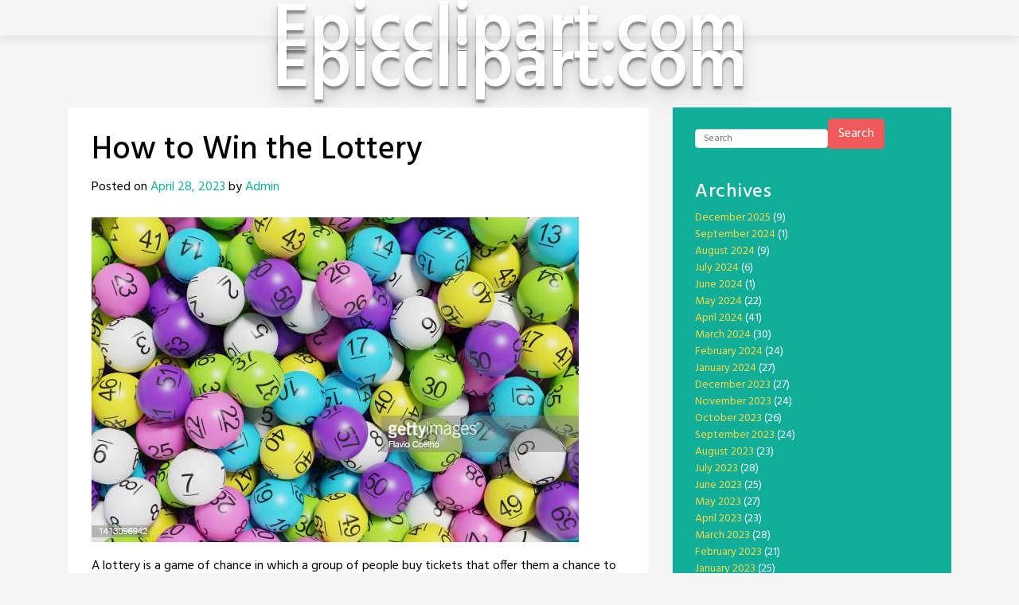

--- FILE ---
content_type: text/html; charset=utf-8
request_url: https://epicclipart.com/how-to-win-the-lottery-2/
body_size: 21593
content:
<!DOCTYPE html>
<html lang="en-US" amp="" data-amp-auto-lightbox-disable transformed="self;v=1" i-amphtml-layout="" i-amphtml-no-boilerplate="">
<head><meta charset="UTF-8"><meta name="viewport" content="width=device-width,shrink-to-fit=no"><link rel="preconnect" href="https://cdn.ampproject.org"><style amp-runtime="" i-amphtml-version="012512221826001">html{overflow-x:hidden!important}html.i-amphtml-fie{height:100%!important;width:100%!important}html:not([amp4ads]),html:not([amp4ads]) body{height:auto!important}html:not([amp4ads]) body{margin:0!important}body{-webkit-text-size-adjust:100%;-moz-text-size-adjust:100%;-ms-text-size-adjust:100%;text-size-adjust:100%}html.i-amphtml-singledoc.i-amphtml-embedded{-ms-touch-action:pan-y pinch-zoom;touch-action:pan-y pinch-zoom}html.i-amphtml-fie>body,html.i-amphtml-singledoc>body{overflow:visible!important}html.i-amphtml-fie:not(.i-amphtml-inabox)>body,html.i-amphtml-singledoc:not(.i-amphtml-inabox)>body{position:relative!important}html.i-amphtml-ios-embed-legacy>body{overflow-x:hidden!important;overflow-y:auto!important;position:absolute!important}html.i-amphtml-ios-embed{overflow-y:auto!important;position:static}#i-amphtml-wrapper{overflow-x:hidden!important;overflow-y:auto!important;position:absolute!important;top:0!important;left:0!important;right:0!important;bottom:0!important;margin:0!important;display:block!important}html.i-amphtml-ios-embed.i-amphtml-ios-overscroll,html.i-amphtml-ios-embed.i-amphtml-ios-overscroll>#i-amphtml-wrapper{-webkit-overflow-scrolling:touch!important}#i-amphtml-wrapper>body{position:relative!important;border-top:1px solid transparent!important}#i-amphtml-wrapper+body{visibility:visible}#i-amphtml-wrapper+body .i-amphtml-lightbox-element,#i-amphtml-wrapper+body[i-amphtml-lightbox]{visibility:hidden}#i-amphtml-wrapper+body[i-amphtml-lightbox] .i-amphtml-lightbox-element{visibility:visible}#i-amphtml-wrapper.i-amphtml-scroll-disabled,.i-amphtml-scroll-disabled{overflow-x:hidden!important;overflow-y:hidden!important}amp-instagram{padding:54px 0px 0px!important;background-color:#fff}amp-iframe iframe{box-sizing:border-box!important}[amp-access][amp-access-hide]{display:none}[subscriptions-dialog],body:not(.i-amphtml-subs-ready) [subscriptions-action],body:not(.i-amphtml-subs-ready) [subscriptions-section]{display:none!important}amp-experiment,amp-live-list>[update]{display:none}amp-list[resizable-children]>.i-amphtml-loading-container.amp-hidden{display:none!important}amp-list [fetch-error],amp-list[load-more] [load-more-button],amp-list[load-more] [load-more-end],amp-list[load-more] [load-more-failed],amp-list[load-more] [load-more-loading]{display:none}amp-list[diffable] div[role=list]{display:block}amp-story-page,amp-story[standalone]{min-height:1px!important;display:block!important;height:100%!important;margin:0!important;padding:0!important;overflow:hidden!important;width:100%!important}amp-story[standalone]{background-color:#000!important;position:relative!important}amp-story-page{background-color:#757575}amp-story .amp-active>div,amp-story .i-amphtml-loader-background{display:none!important}amp-story-page:not(:first-of-type):not([distance]):not([active]){transform:translateY(1000vh)!important}amp-autocomplete{position:relative!important;display:inline-block!important}amp-autocomplete>input,amp-autocomplete>textarea{padding:0.5rem;border:1px solid rgba(0,0,0,.33)}.i-amphtml-autocomplete-results,amp-autocomplete>input,amp-autocomplete>textarea{font-size:1rem;line-height:1.5rem}[amp-fx^=fly-in]{visibility:hidden}amp-script[nodom],amp-script[sandboxed]{position:fixed!important;top:0!important;width:1px!important;height:1px!important;overflow:hidden!important;visibility:hidden}
/*# sourceURL=/css/ampdoc.css*/[hidden]{display:none!important}.i-amphtml-element{display:inline-block}.i-amphtml-blurry-placeholder{transition:opacity 0.3s cubic-bezier(0.0,0.0,0.2,1)!important;pointer-events:none}[layout=nodisplay]:not(.i-amphtml-element){display:none!important}.i-amphtml-layout-fixed,[layout=fixed][width][height]:not(.i-amphtml-layout-fixed){display:inline-block;position:relative}.i-amphtml-layout-responsive,[layout=responsive][width][height]:not(.i-amphtml-layout-responsive),[width][height][heights]:not([layout]):not(.i-amphtml-layout-responsive),[width][height][sizes]:not(img):not([layout]):not(.i-amphtml-layout-responsive){display:block;position:relative}.i-amphtml-layout-intrinsic,[layout=intrinsic][width][height]:not(.i-amphtml-layout-intrinsic){display:inline-block;position:relative;max-width:100%}.i-amphtml-layout-intrinsic .i-amphtml-sizer{max-width:100%}.i-amphtml-intrinsic-sizer{max-width:100%;display:block!important}.i-amphtml-layout-container,.i-amphtml-layout-fixed-height,[layout=container],[layout=fixed-height][height]:not(.i-amphtml-layout-fixed-height){display:block;position:relative}.i-amphtml-layout-fill,.i-amphtml-layout-fill.i-amphtml-notbuilt,[layout=fill]:not(.i-amphtml-layout-fill),body noscript>*{display:block;overflow:hidden!important;position:absolute;top:0;left:0;bottom:0;right:0}body noscript>*{position:absolute!important;width:100%;height:100%;z-index:2}body noscript{display:inline!important}.i-amphtml-layout-flex-item,[layout=flex-item]:not(.i-amphtml-layout-flex-item){display:block;position:relative;-ms-flex:1 1 auto;flex:1 1 auto}.i-amphtml-layout-fluid{position:relative}.i-amphtml-layout-size-defined{overflow:hidden!important}.i-amphtml-layout-awaiting-size{position:absolute!important;top:auto!important;bottom:auto!important}i-amphtml-sizer{display:block!important}@supports (aspect-ratio:1/1){i-amphtml-sizer.i-amphtml-disable-ar{display:none!important}}.i-amphtml-blurry-placeholder,.i-amphtml-fill-content{display:block;height:0;max-height:100%;max-width:100%;min-height:100%;min-width:100%;width:0;margin:auto}.i-amphtml-layout-size-defined .i-amphtml-fill-content{position:absolute;top:0;left:0;bottom:0;right:0}.i-amphtml-replaced-content,.i-amphtml-screen-reader{padding:0!important;border:none!important}.i-amphtml-screen-reader{position:fixed!important;top:0px!important;left:0px!important;width:4px!important;height:4px!important;opacity:0!important;overflow:hidden!important;margin:0!important;display:block!important;visibility:visible!important}.i-amphtml-screen-reader~.i-amphtml-screen-reader{left:8px!important}.i-amphtml-screen-reader~.i-amphtml-screen-reader~.i-amphtml-screen-reader{left:12px!important}.i-amphtml-screen-reader~.i-amphtml-screen-reader~.i-amphtml-screen-reader~.i-amphtml-screen-reader{left:16px!important}.i-amphtml-unresolved{position:relative;overflow:hidden!important}.i-amphtml-select-disabled{-webkit-user-select:none!important;-ms-user-select:none!important;user-select:none!important}.i-amphtml-notbuilt,[layout]:not(.i-amphtml-element),[width][height][heights]:not([layout]):not(.i-amphtml-element),[width][height][sizes]:not(img):not([layout]):not(.i-amphtml-element){position:relative;overflow:hidden!important;color:transparent!important}.i-amphtml-notbuilt:not(.i-amphtml-layout-container)>*,[layout]:not([layout=container]):not(.i-amphtml-element)>*,[width][height][heights]:not([layout]):not(.i-amphtml-element)>*,[width][height][sizes]:not([layout]):not(.i-amphtml-element)>*{display:none}amp-img:not(.i-amphtml-element)[i-amphtml-ssr]>img.i-amphtml-fill-content{display:block}.i-amphtml-notbuilt:not(.i-amphtml-layout-container),[layout]:not([layout=container]):not(.i-amphtml-element),[width][height][heights]:not([layout]):not(.i-amphtml-element),[width][height][sizes]:not(img):not([layout]):not(.i-amphtml-element){color:transparent!important;line-height:0!important}.i-amphtml-ghost{visibility:hidden!important}.i-amphtml-element>[placeholder],[layout]:not(.i-amphtml-element)>[placeholder],[width][height][heights]:not([layout]):not(.i-amphtml-element)>[placeholder],[width][height][sizes]:not([layout]):not(.i-amphtml-element)>[placeholder]{display:block;line-height:normal}.i-amphtml-element>[placeholder].amp-hidden,.i-amphtml-element>[placeholder].hidden{visibility:hidden}.i-amphtml-element:not(.amp-notsupported)>[fallback],.i-amphtml-layout-container>[placeholder].amp-hidden,.i-amphtml-layout-container>[placeholder].hidden{display:none}.i-amphtml-layout-size-defined>[fallback],.i-amphtml-layout-size-defined>[placeholder]{position:absolute!important;top:0!important;left:0!important;right:0!important;bottom:0!important;z-index:1}amp-img[i-amphtml-ssr]:not(.i-amphtml-element)>[placeholder]{z-index:auto}.i-amphtml-notbuilt>[placeholder]{display:block!important}.i-amphtml-hidden-by-media-query{display:none!important}.i-amphtml-element-error{background:red!important;color:#fff!important;position:relative!important}.i-amphtml-element-error:before{content:attr(error-message)}i-amp-scroll-container,i-amphtml-scroll-container{position:absolute;top:0;left:0;right:0;bottom:0;display:block}i-amp-scroll-container.amp-active,i-amphtml-scroll-container.amp-active{overflow:auto;-webkit-overflow-scrolling:touch}.i-amphtml-loading-container{display:block!important;pointer-events:none;z-index:1}.i-amphtml-notbuilt>.i-amphtml-loading-container{display:block!important}.i-amphtml-loading-container.amp-hidden{visibility:hidden}.i-amphtml-element>[overflow]{cursor:pointer;position:relative;z-index:2;visibility:hidden;display:initial;line-height:normal}.i-amphtml-layout-size-defined>[overflow]{position:absolute}.i-amphtml-element>[overflow].amp-visible{visibility:visible}template{display:none!important}.amp-border-box,.amp-border-box *,.amp-border-box :after,.amp-border-box :before{box-sizing:border-box}amp-pixel{display:none!important}amp-analytics,amp-auto-ads,amp-story-auto-ads{position:fixed!important;top:0!important;width:1px!important;height:1px!important;overflow:hidden!important;visibility:hidden}amp-story{visibility:hidden!important}html.i-amphtml-fie>amp-analytics{position:initial!important}[visible-when-invalid]:not(.visible),form [submit-error],form [submit-success],form [submitting]{display:none}amp-accordion{display:block!important}@media (min-width:1px){:where(amp-accordion>section)>:first-child{margin:0;background-color:#efefef;padding-right:20px;border:1px solid #dfdfdf}:where(amp-accordion>section)>:last-child{margin:0}}amp-accordion>section{float:none!important}amp-accordion>section>*{float:none!important;display:block!important;overflow:hidden!important;position:relative!important}amp-accordion,amp-accordion>section{margin:0}amp-accordion:not(.i-amphtml-built)>section>:last-child{display:none!important}amp-accordion:not(.i-amphtml-built)>section[expanded]>:last-child{display:block!important}
/*# sourceURL=/css/ampshared.css*/</style><meta name="robots" content="index, follow, max-image-preview:large, max-snippet:-1, max-video-preview:-1"><meta property="og:locale" content="en_US"><meta property="og:type" content="article"><meta property="og:title" content="How to Win the Lottery - Epicclipart.com"><meta property="og:description" content="A lottery is a game of chance in which a group of people buy tickets that offer them a chance to win large prizes. These games are a form of gambling and have been around for centuries. They are a popular way to raise money and help people who need extra cash. A lotteries haveRead More"><meta property="og:url" content="https://epicclipart.com/how-to-win-the-lottery-2/"><meta property="og:site_name" content="Epicclipart.com"><meta property="article:published_time" content="2023-04-28T21:52:06+00:00"><meta property="og:image" content="https://i.imgur.com/w0jR7bb.jpg"><meta name="author" content="Admin"><meta name="twitter:card" content="summary_large_image"><meta name="twitter:label1" content="Written by"><meta name="twitter:data1" content="Admin"><meta name="twitter:label2" content="Est. reading time"><meta name="twitter:data2" content="3 minutes"><meta name="generator" content="WordPress 6.6.4"><meta name="generator" content="AMP Plugin v2.5.5; mode=standard"><link rel="preconnect" href="https://fonts.gstatic.com/" crossorigin=""><link rel="dns-prefetch" href="//fonts.googleapis.com"><link rel="preload" href="https://epicclipart.com/wp-content/themes/toocheke/fonts/font-awesome/webfonts/fa-solid-900.woff2" as="font" crossorigin=""><link rel="preload" href="https://epicclipart.com/wp-content/themes/toocheke/fonts/font-awesome/webfonts/fa-brands-400.woff2" as="font" crossorigin=""><link rel="preload" href="https://epicclipart.com/wp-content/themes/toocheke/fonts/font-awesome/webfonts/fa-regular-400.woff2" as="font" crossorigin=""><link rel="preload" href="https://epicclipart.com/wp-content/themes/toocheke/fonts/font-awesome/webfonts/fa-v4compatibility.woff2" as="font" crossorigin=""><link rel="preload" href="https://epicclipart.com/wp-includes/fonts/dashicons.eot?99ac726223c749443b642ce33df8b800#iefix" as="font" crossorigin=""><link rel="preconnect" href="https://fonts.gstatic.com" crossorigin=""><link rel="dns-prefetch" href="https://fonts.gstatic.com"><script async="" src="https://cdn.ampproject.org/v0.mjs" type="module" crossorigin="anonymous"></script><script async nomodule src="https://cdn.ampproject.org/v0.js" crossorigin="anonymous"></script><script src="https://cdn.ampproject.org/v0/amp-form-0.1.mjs" async="" custom-element="amp-form" type="module" crossorigin="anonymous"></script><script async nomodule src="https://cdn.ampproject.org/v0/amp-form-0.1.js" crossorigin="anonymous" custom-element="amp-form"></script><link crossorigin="anonymous" rel="stylesheet" id="google-font-hind-css" href="https://fonts.googleapis.com/css?family=Hind:regular,medium,bold,bolditalic,semibold" type="text/css" media="all"><style amp-custom="">amp-img.amp-wp-enforced-sizes{object-fit:contain}amp-img img,amp-img noscript{image-rendering:inherit;object-fit:inherit;object-position:inherit}:where(.wp-block-button__link){border-radius:9999px;box-shadow:none;padding:calc(.667em + 2px) calc(1.333em + 2px);text-decoration:none}:root :where(.wp-block-button .wp-block-button__link.is-style-outline),:root :where(.wp-block-button.is-style-outline>.wp-block-button__link){border:2px solid;padding:.667em 1.333em}:root :where(.wp-block-button .wp-block-button__link.is-style-outline:not(.has-text-color)),:root :where(.wp-block-button.is-style-outline>.wp-block-button__link:not(.has-text-color)){color:currentColor}:root :where(.wp-block-button .wp-block-button__link.is-style-outline:not(.has-background)),:root :where(.wp-block-button.is-style-outline>.wp-block-button__link:not(.has-background)){background-color:initial;background-image:none}:where(.wp-block-columns){margin-bottom:1.75em}:where(.wp-block-columns.has-background){padding:1.25em 2.375em}:where(.wp-block-post-comments input[type=submit]){border:none}:where(.wp-block-cover-image:not(.has-text-color)),:where(.wp-block-cover:not(.has-text-color)){color:#fff}:where(.wp-block-cover-image.is-light:not(.has-text-color)),:where(.wp-block-cover.is-light:not(.has-text-color)){color:#000}:root :where(.wp-block-cover h1:not(.has-text-color)),:root :where(.wp-block-cover h2:not(.has-text-color)),:root :where(.wp-block-cover h3:not(.has-text-color)),:root :where(.wp-block-cover h4:not(.has-text-color)),:root :where(.wp-block-cover h5:not(.has-text-color)),:root :where(.wp-block-cover h6:not(.has-text-color)),:root :where(.wp-block-cover p:not(.has-text-color)){color:inherit}:where(.wp-block-file){margin-bottom:1.5em}:where(.wp-block-file__button){border-radius:2em;display:inline-block;padding:.5em 1em}:where(.wp-block-file__button):is(a):active,:where(.wp-block-file__button):is(a):focus,:where(.wp-block-file__button):is(a):hover,:where(.wp-block-file__button):is(a):visited{box-shadow:none;color:#fff;opacity:.85;text-decoration:none}:where(.wp-block-group.wp-block-group-is-layout-constrained){position:relative}@keyframes turn-on-visibility{0%{opacity:0}to{opacity:1}}@keyframes turn-off-visibility{0%{opacity:1;visibility:visible}99%{opacity:0;visibility:visible}to{opacity:0;visibility:hidden}}@keyframes lightbox-zoom-in{0%{transform:translate(calc(( -100vw + var(--wp--lightbox-scrollbar-width) ) / 2 + var(--wp--lightbox-initial-left-position)),calc(-50vh + var(--wp--lightbox-initial-top-position))) scale(var(--wp--lightbox-scale))}to{transform:translate(-50%,-50%) scale(1)}}@keyframes lightbox-zoom-out{0%{transform:translate(-50%,-50%) scale(1);visibility:visible}99%{visibility:visible}to{transform:translate(calc(( -100vw + var(--wp--lightbox-scrollbar-width) ) / 2 + var(--wp--lightbox-initial-left-position)),calc(-50vh + var(--wp--lightbox-initial-top-position))) scale(var(--wp--lightbox-scale));visibility:hidden}}:where(.wp-block-latest-comments:not([data-amp-original-style*=line-height] .wp-block-latest-comments__comment)){line-height:1.1}:where(.wp-block-latest-comments:not([data-amp-original-style*=line-height] .wp-block-latest-comments__comment-excerpt p)){line-height:1.8}:root :where(.wp-block-latest-posts.is-grid){padding:0}:root :where(.wp-block-latest-posts.wp-block-latest-posts__list){padding-left:0}ul{box-sizing:border-box}:where(.wp-block-navigation.has-background .wp-block-navigation-item a:not(.wp-element-button)),:where(.wp-block-navigation.has-background .wp-block-navigation-submenu a:not(.wp-element-button)){padding:.5em 1em}:where(.wp-block-navigation .wp-block-navigation__submenu-container .wp-block-navigation-item a:not(.wp-element-button)),:where(.wp-block-navigation .wp-block-navigation__submenu-container .wp-block-navigation-submenu a:not(.wp-element-button)),:where(.wp-block-navigation .wp-block-navigation__submenu-container .wp-block-navigation-submenu button.wp-block-navigation-item__content),:where(.wp-block-navigation .wp-block-navigation__submenu-container .wp-block-pages-list__item button.wp-block-navigation-item__content){padding:.5em 1em}@keyframes overlay-menu__fade-in-animation{0%{opacity:0;transform:translateY(.5em)}to{opacity:1;transform:translateY(0)}}:root :where(p.has-background){padding:1.25em 2.375em}:where(p.has-text-color:not(.has-link-color)) a{color:inherit}:where(.wp-block-post-comments-form) input:not([type=submit]){border:1px solid #949494;font-family:inherit;font-size:1em}:where(.wp-block-post-comments-form) input:where(:not([type=submit]):not([type=checkbox])){padding:calc(.667em + 2px)}:where(.wp-block-post-excerpt){margin-bottom:var(--wp--style--block-gap);margin-top:var(--wp--style--block-gap)}:where(.wp-block-preformatted.has-background){padding:1.25em 2.375em}:where(.wp-block-search__button){border:1px solid #ccc;padding:6px 10px}:where(.wp-block-search__input){font-family:inherit;font-size:inherit;font-style:inherit;font-weight:inherit;letter-spacing:inherit;line-height:inherit;text-transform:inherit}:where(.wp-block-search__button-inside .wp-block-search__inside-wrapper){border:1px solid #949494;box-sizing:border-box;padding:4px}:where(.wp-block-search__button-inside .wp-block-search__inside-wrapper) :where(.wp-block-search__button){padding:4px 8px}:root :where(.wp-block-separator.is-style-dots){height:auto;line-height:1;text-align:center}:root :where(.wp-block-separator.is-style-dots):before{color:currentColor;content:"···";font-family:serif;font-size:1.5em;letter-spacing:2em;padding-left:2em}:root :where(.wp-block-site-logo.is-style-rounded){border-radius:9999px}:root :where(.wp-block-site-title a){color:inherit}:root :where(.wp-block-social-links .wp-social-link a){padding:.25em}:root :where(.wp-block-social-links.is-style-logos-only .wp-social-link a){padding:0}:root :where(.wp-block-social-links.is-style-pill-shape .wp-social-link a){padding-left:.66667em;padding-right:.66667em}:root :where(.wp-block-tag-cloud.is-style-outline){display:flex;flex-wrap:wrap;gap:1ch}:root :where(.wp-block-tag-cloud.is-style-outline a){border:1px solid;margin-right:0;padding:1ch 2ch}:root :where(.wp-block-tag-cloud.is-style-outline a):not(#_#_#_#_#_#_#_#_){font-size:unset;text-decoration:none}:where(.wp-block-term-description){margin-bottom:var(--wp--style--block-gap);margin-top:var(--wp--style--block-gap)}:where(pre.wp-block-verse){font-family:inherit}.entry-content{counter-reset:footnotes}:root{--wp--preset--font-size--normal:16px;--wp--preset--font-size--huge:42px}.screen-reader-text{border:0;clip:rect(1px,1px,1px,1px);clip-path:inset(50%);height:1px;margin:-1px;overflow:hidden;padding:0;position:absolute;width:1px}.screen-reader-text:not(#_#_#_#_#_#_#_){word-wrap:normal}.screen-reader-text:focus{background-color:#ddd;clip-path:none;color:#444;display:block;font-size:1em;height:auto;left:5px;line-height:normal;padding:15px 23px 14px;text-decoration:none;top:5px;width:auto;z-index:100000}.screen-reader-text:focus:not(#_#_#_#_#_#_#_){clip:auto}html :where(.has-border-color){border-style:solid}html :where([data-amp-original-style*=border-top-color]){border-top-style:solid}html :where([data-amp-original-style*=border-right-color]){border-right-style:solid}html :where([data-amp-original-style*=border-bottom-color]){border-bottom-style:solid}html :where([data-amp-original-style*=border-left-color]){border-left-style:solid}html :where([data-amp-original-style*=border-width]){border-style:solid}html :where([data-amp-original-style*=border-top-width]){border-top-style:solid}html :where([data-amp-original-style*=border-right-width]){border-right-style:solid}html :where([data-amp-original-style*=border-bottom-width]){border-bottom-style:solid}html :where([data-amp-original-style*=border-left-width]){border-left-style:solid}html :where(amp-img[class*=wp-image-]),html :where(amp-anim[class*=wp-image-]){height:auto;max-width:100%}:where(figure){margin:0 0 1em}html :where(.is-position-sticky){--wp-admin--admin-bar--position-offset:var(--wp-admin--admin-bar--height,0px)}@media screen and (max-width:600px){html :where(.is-position-sticky){--wp-admin--admin-bar--position-offset:0px}}:root{--wp--preset--aspect-ratio--square:1;--wp--preset--aspect-ratio--4-3:4/3;--wp--preset--aspect-ratio--3-4:3/4;--wp--preset--aspect-ratio--3-2:3/2;--wp--preset--aspect-ratio--2-3:2/3;--wp--preset--aspect-ratio--16-9:16/9;--wp--preset--aspect-ratio--9-16:9/16;--wp--preset--color--black:#000;--wp--preset--color--cyan-bluish-gray:#abb8c3;--wp--preset--color--white:#fff;--wp--preset--color--pale-pink:#f78da7;--wp--preset--color--vivid-red:#cf2e2e;--wp--preset--color--luminous-vivid-orange:#ff6900;--wp--preset--color--luminous-vivid-amber:#fcb900;--wp--preset--color--light-green-cyan:#7bdcb5;--wp--preset--color--vivid-green-cyan:#00d084;--wp--preset--color--pale-cyan-blue:#8ed1fc;--wp--preset--color--vivid-cyan-blue:#0693e3;--wp--preset--color--vivid-purple:#9b51e0;--wp--preset--gradient--vivid-cyan-blue-to-vivid-purple:linear-gradient(135deg,rgba(6,147,227,1) 0%,#9b51e0 100%);--wp--preset--gradient--light-green-cyan-to-vivid-green-cyan:linear-gradient(135deg,#7adcb4 0%,#00d082 100%);--wp--preset--gradient--luminous-vivid-amber-to-luminous-vivid-orange:linear-gradient(135deg,rgba(252,185,0,1) 0%,rgba(255,105,0,1) 100%);--wp--preset--gradient--luminous-vivid-orange-to-vivid-red:linear-gradient(135deg,rgba(255,105,0,1) 0%,#cf2e2e 100%);--wp--preset--gradient--very-light-gray-to-cyan-bluish-gray:linear-gradient(135deg,#eee 0%,#a9b8c3 100%);--wp--preset--gradient--cool-to-warm-spectrum:linear-gradient(135deg,#4aeadc 0%,#9778d1 20%,#cf2aba 40%,#ee2c82 60%,#fb6962 80%,#fef84c 100%);--wp--preset--gradient--blush-light-purple:linear-gradient(135deg,#ffceec 0%,#9896f0 100%);--wp--preset--gradient--blush-bordeaux:linear-gradient(135deg,#fecda5 0%,#fe2d2d 50%,#6b003e 100%);--wp--preset--gradient--luminous-dusk:linear-gradient(135deg,#ffcb70 0%,#c751c0 50%,#4158d0 100%);--wp--preset--gradient--pale-ocean:linear-gradient(135deg,#fff5cb 0%,#b6e3d4 50%,#33a7b5 100%);--wp--preset--gradient--electric-grass:linear-gradient(135deg,#caf880 0%,#71ce7e 100%);--wp--preset--gradient--midnight:linear-gradient(135deg,#020381 0%,#2874fc 100%);--wp--preset--font-size--small:13px;--wp--preset--font-size--medium:20px;--wp--preset--font-size--large:36px;--wp--preset--font-size--x-large:42px;--wp--preset--spacing--20:.44rem;--wp--preset--spacing--30:.67rem;--wp--preset--spacing--40:1rem;--wp--preset--spacing--50:1.5rem;--wp--preset--spacing--60:2.25rem;--wp--preset--spacing--70:3.38rem;--wp--preset--spacing--80:5.06rem;--wp--preset--shadow--natural:6px 6px 9px rgba(0,0,0,.2);--wp--preset--shadow--deep:12px 12px 50px rgba(0,0,0,.4);--wp--preset--shadow--sharp:6px 6px 0px rgba(0,0,0,.2);--wp--preset--shadow--outlined:6px 6px 0px -3px rgba(255,255,255,1),6px 6px rgba(0,0,0,1);--wp--preset--shadow--crisp:6px 6px 0px rgba(0,0,0,1)}:where(.is-layout-flex){gap:.5em}:where(.is-layout-grid){gap:.5em}:where(.wp-block-columns.is-layout-flex){gap:2em}:where(.wp-block-columns.is-layout-grid){gap:2em}:where(.wp-block-post-template.is-layout-flex){gap:1.25em}:where(.wp-block-post-template.is-layout-grid){gap:1.25em}:where(.wp-block-post-template.is-layout-flex){gap:1.25em}:where(.wp-block-post-template.is-layout-grid){gap:1.25em}:where(.wp-block-columns.is-layout-flex){gap:2em}:where(.wp-block-columns.is-layout-grid){gap:2em}:root :where(.wp-block-pullquote){font-size:1.5em;line-height:1.6}@font-face{font-family:dashicons;src:url("https://epicclipart.com/wp-includes/fonts/dashicons.eot?99ac726223c749443b642ce33df8b800");src:url("https://epicclipart.com/wp-includes/fonts/dashicons.eot?99ac726223c749443b642ce33df8b800#iefix") format("embedded-opentype"),url("https://epicclipart.com/wp-includes/fonts/dashicons.woff") format("woff"),url("https://epicclipart.com/wp-includes/fonts/dashicons.ttf?99ac726223c749443b642ce33df8b800") format("truetype");font-weight:400;font-style:normal}html{--wp-admin--admin-bar--height:32px;scroll-padding-top:var(--wp-admin--admin-bar--height)}@media screen and (max-width:782px){html{--wp-admin--admin-bar--height:46px}}:root{--blue:#007bff;--indigo:#6610f2;--purple:#6f42c1;--pink:#e83e8c;--red:#dc3545;--orange:#fd7e14;--yellow:#ffc107;--green:#28a745;--teal:#20c997;--cyan:#17a2b8;--white:#fff;--gray:#6c757d;--gray-dark:#343a40;--primary:#007bff;--secondary:#6c757d;--success:#28a745;--info:#17a2b8;--warning:#ffc107;--danger:#dc3545;--light:#f8f9fa;--dark:#343a40;--breakpoint-xs:0;--breakpoint-sm:576px;--breakpoint-md:768px;--breakpoint-lg:992px;--breakpoint-xl:1200px;--font-family-sans-serif:-apple-system,BlinkMacSystemFont,"Segoe UI",Roboto,"Helvetica Neue",Arial,"Noto Sans",sans-serif,"Apple Color Emoji","Segoe UI Emoji","Segoe UI Symbol","Noto Color Emoji";--font-family-monospace:SFMono-Regular,Menlo,Monaco,Consolas,"Liberation Mono","Courier New",monospace}*,::after,::before{box-sizing:border-box}html{font-family:sans-serif;line-height:1.15;-webkit-text-size-adjust:100%;-webkit-tap-highlight-color:transparent}article,footer,header,main,nav,section{display:block}body{margin:0;font-family:-apple-system,BlinkMacSystemFont,"Segoe UI",Roboto,"Helvetica Neue",Arial,"Noto Sans",sans-serif,"Apple Color Emoji","Segoe UI Emoji","Segoe UI Symbol","Noto Color Emoji";font-size:1rem;font-weight:400;line-height:1.5;color:#212529;text-align:left;background-color:#fff}h1,h2,h4{margin-top:0;margin-bottom:.5rem}p{margin-top:0;margin-bottom:1rem}ul{margin-top:0;margin-bottom:1rem}ul ul{margin-bottom:0}a{color:#007bff;text-decoration:none;background-color:transparent}a:hover{color:#0056b3;text-decoration:underline}a:not([href]):not([tabindex]){color:inherit;text-decoration:none}a:not([href]):not([tabindex]):focus,a:not([href]):not([tabindex]):hover{color:inherit;text-decoration:none}a:not([href]):not([tabindex]):focus{outline:0}amp-img{vertical-align:middle;border-style:none}button{border-radius:0}button:focus{outline:1px dotted;outline:5px auto -webkit-focus-ring-color}button,input{margin:0;font-family:inherit;font-size:inherit;line-height:inherit}button,input{overflow:visible}button{text-transform:none}[type=button],[type=reset],[type=submit],button{-webkit-appearance:button}[type=button]:not(:disabled),[type=reset]:not(:disabled),[type=submit]:not(:disabled),button:not(:disabled){cursor:pointer}[type=button]::-moz-focus-inner,[type=reset]::-moz-focus-inner,[type=submit]::-moz-focus-inner,button::-moz-focus-inner{padding:0;border-style:none}input[type=checkbox],input[type=radio]{box-sizing:border-box;padding:0}input[type=date],input[type=datetime-local],input[type=month],input[type=time]{-webkit-appearance:listbox}[type=number]::-webkit-inner-spin-button,[type=number]::-webkit-outer-spin-button{height:auto}[type=search]{outline-offset:-2px;-webkit-appearance:none}[type=search]::-webkit-search-decoration{-webkit-appearance:none}::-webkit-file-upload-button{font:inherit;-webkit-appearance:button}[hidden]:not(#_#_#_#_#_#_#_){display:none}h1,h2,h4{margin-bottom:.5rem;font-weight:500;line-height:1.2}h1{font-size:2.5rem}h2{font-size:2rem}h4{font-size:1.5rem}.container{width:100%;padding-right:15px;padding-left:15px;margin-right:auto;margin-left:auto}@media (min-width:576px){.container{max-width:540px}}@media (min-width:768px){.container{max-width:720px}}@media (min-width:992px){.container{max-width:960px}}@media (min-width:1200px){.container{max-width:1140px}}.row{display:-ms-flexbox;display:flex;-ms-flex-wrap:wrap;flex-wrap:wrap;margin-right:-15px;margin-left:-15px}.col-lg-4,.col-lg-8,.col-md-12{position:relative;width:100%;padding-right:15px;padding-left:15px}@media (min-width:768px){.col-md-12{-ms-flex:0 0 100%;flex:0 0 100%;max-width:100%}}@media (min-width:992px){.col-lg-4{-ms-flex:0 0 33.333333%;flex:0 0 33.333333%;max-width:33.333333%}.col-lg-8{-ms-flex:0 0 66.666667%;flex:0 0 66.666667%;max-width:66.666667%}}.form-control{display:block;width:100%;height:calc(1.5em + .75rem + 2px);padding:.375rem .75rem;font-size:1rem;font-weight:400;line-height:1.5;color:#495057;background-color:#fff;background-clip:padding-box;border:1px solid #ced4da;border-radius:.25rem;transition:border-color .15s ease-in-out,box-shadow .15s ease-in-out}@media (prefers-reduced-motion:reduce){.form-control{transition:none}}.form-control::-ms-expand{background-color:transparent;border:0}.form-control:focus{color:#495057;background-color:#fff;border-color:#80bdff;outline:0;box-shadow:0 0 0 .2rem rgba(0,123,255,.25)}.form-control::-webkit-input-placeholder{color:#6c757d;opacity:1}.form-control::-moz-placeholder{color:#6c757d;opacity:1}.form-control:-ms-input-placeholder{color:#6c757d;opacity:1}.form-control::-ms-input-placeholder{color:#6c757d;opacity:1}.form-control::placeholder{color:#6c757d;opacity:1}.form-control:disabled,.form-control[readonly]{background-color:#e9ecef;opacity:1}.form-inline{display:-ms-flexbox;display:flex;-ms-flex-flow:row wrap;flex-flow:row wrap;-ms-flex-align:center;align-items:center}@media (min-width:576px){.form-inline .form-control{display:inline-block;width:auto;vertical-align:middle}}.btn{display:inline-block;font-weight:400;color:#212529;text-align:center;vertical-align:middle;-webkit-user-select:none;-moz-user-select:none;-ms-user-select:none;user-select:none;background-color:transparent;border:1px solid transparent;padding:.375rem .75rem;font-size:1rem;line-height:1.5;border-radius:.25rem;transition:color .15s ease-in-out,background-color .15s ease-in-out,border-color .15s ease-in-out,box-shadow .15s ease-in-out}@media (prefers-reduced-motion:reduce){.btn{transition:none}}.btn:hover{color:#212529;text-decoration:none}.btn:focus-within,.btn:focus{outline:0;box-shadow:0 0 0 .2rem rgba(0,123,255,.25)}.btn:disabled{opacity:.65}.btn-danger{color:#fff;background-color:#dc3545;border-color:#dc3545}.btn-danger:hover{color:#fff;background-color:#c82333;border-color:#bd2130}.btn-danger:focus-within,.btn-danger:focus{box-shadow:0 0 0 .2rem rgba(225,83,97,.5)}.btn-danger:disabled{color:#fff;background-color:#dc3545;border-color:#dc3545}.btn-danger:not(:disabled):not(.disabled):active{color:#fff;background-color:#bd2130;border-color:#b21f2d}.btn-danger:not(:disabled):not(.disabled):active:focus{box-shadow:0 0 0 .2rem rgba(225,83,97,.5)}.navbar{position:relative;display:-ms-flexbox;display:flex;-ms-flex-wrap:wrap;flex-wrap:wrap;-ms-flex-align:center;align-items:center;-ms-flex-pack:justify;justify-content:space-between;padding:.5rem 1rem}.navbar>.container{display:-ms-flexbox;display:flex;-ms-flex-wrap:wrap;flex-wrap:wrap;-ms-flex-align:center;align-items:center;-ms-flex-pack:justify;justify-content:space-between}.navbar-toggler{padding:.25rem .75rem;font-size:1.25rem;line-height:1;background-color:transparent;border:1px solid transparent;border-radius:.25rem}.navbar-toggler:focus,.navbar-toggler:hover{text-decoration:none}@media (max-width:767.98px){.navbar-expand-md>.container{padding-right:0;padding-left:0}}@media (min-width:768px){.navbar-expand-md{-ms-flex-flow:row nowrap;flex-flow:row nowrap;-ms-flex-pack:start;justify-content:flex-start}.navbar-expand-md>.container{-ms-flex-wrap:nowrap;flex-wrap:nowrap}.navbar-expand-md .navbar-toggler{display:none}}.navbar-light .navbar-toggler{color:rgba(0,0,0,.5);border-color:rgba(0,0,0,.1)}.jumbotron{padding:2rem 1rem;margin-bottom:2rem;background-color:#e9ecef;border-radius:.3rem}@media (min-width:576px){.jumbotron{padding:4rem 2rem}}.jumbotron-fluid{padding-right:0;padding-left:0;border-radius:0}@-webkit-keyframes progress-bar-stripes{from{background-position:1rem 0}to{background-position:0 0}}@keyframes progress-bar-stripes{from{background-position:1rem 0}to{background-position:0 0}}@-webkit-keyframes spinner-border{to{-webkit-transform:rotate(360deg);transform:rotate(360deg)}}@keyframes spinner-border{to{-webkit-transform:rotate(360deg);transform:rotate(360deg)}}@-webkit-keyframes spinner-grow{0%{-webkit-transform:scale(0);transform:scale(0)}50%{opacity:1}}@keyframes spinner-grow{0%{-webkit-transform:scale(0);transform:scale(0)}50%{opacity:1}}.bg-white:not(#_#_#_#_#_#_#_){background-color:#fff}.d-none:not(#_#_#_#_#_#_#_){display:none}.d-flex:not(#_#_#_#_#_#_#_){display:-ms-flexbox;display:flex}@media (min-width:992px){.d-lg-none:not(#_#_#_#_#_#_#_){display:none}.d-lg-flex:not(#_#_#_#_#_#_#_){display:-ms-flexbox;display:flex}}.justify-content-between:not(#_#_#_#_#_#_#_){-ms-flex-pack:justify;justify-content:space-between}.fixed-top{position:fixed;top:0;right:0;left:0;z-index:1030}@media print{*:not(#_#_#_#_#_#_),::after:not(#_#_#_#_#_#_#_#_),::before:not(#_#_#_#_#_#_#_#_){text-shadow:none;box-shadow:none}a:not(.btn){text-decoration:underline}amp-img{page-break-inside:avoid}h2,p{orphans:3;widows:3}h2{page-break-after:avoid}@page{size:a3}body:not(#_#_#_#_#_#_#_#_){min-width:992px}.container:not(#_#_#_#_#_#_#_){min-width:992px}.navbar{display:none}}.fa{font-family:var(--fa-style-family,"Font Awesome 6 Free");font-weight:var(--fa-style,900)}.fa,.fas{-moz-osx-font-smoothing:grayscale;-webkit-font-smoothing:antialiased;display:var(--fa-display,inline-block);font-style:normal;font-variant:normal;line-height:1;text-rendering:auto}.fas{font-family:"Font Awesome 6 Free"}.fa-lg{font-size:1.25em;line-height:.05em;vertical-align:-.075em}@keyframes fa-beat{0%,90%{transform:scale(1)}45%{transform:scale(var(--fa-beat-scale,1.25))}}@keyframes fa-bounce{0%{transform:scale(1) translateY(0)}10%{transform:scale(var(--fa-bounce-start-scale-x,1.1),var(--fa-bounce-start-scale-y,.9)) translateY(0)}30%{transform:scale(var(--fa-bounce-jump-scale-x,.9),var(--fa-bounce-jump-scale-y,1.1)) translateY(var(--fa-bounce-height,-.5em))}50%{transform:scale(var(--fa-bounce-land-scale-x,1.05),var(--fa-bounce-land-scale-y,.95)) translateY(0)}57%{transform:scale(1) translateY(var(--fa-bounce-rebound,-.125em))}64%{transform:scale(1) translateY(0)}to{transform:scale(1) translateY(0)}}@keyframes fa-fade{50%{opacity:var(--fa-fade-opacity,.4)}}@keyframes fa-beat-fade{0%,to{opacity:var(--fa-beat-fade-opacity,.4);transform:scale(1)}50%{opacity:1;transform:scale(var(--fa-beat-fade-scale,1.125))}}@keyframes fa-flip{50%{transform:rotate3d(var(--fa-flip-x,0),var(--fa-flip-y,1),var(--fa-flip-z,0),var(--fa-flip-angle,-180deg))}}@keyframes fa-shake{0%{transform:rotate(-15deg)}4%{transform:rotate(15deg)}8%,24%{transform:rotate(-18deg)}12%,28%{transform:rotate(18deg)}16%{transform:rotate(-22deg)}20%{transform:rotate(22deg)}32%{transform:rotate(-12deg)}36%{transform:rotate(12deg)}40%,to{transform:rotate(0deg)}}@keyframes fa-spin{0%{transform:rotate(0deg)}to{transform:rotate(1turn)}}.fa-angle-right:before{content:""}.fa-angle-double-up:before{content:""}.fa-angle-left:before{content:""}:host,:root{--fa-style-family-brands:"Font Awesome 6 Brands";--fa-font-brands:normal 400 1em/1 "Font Awesome 6 Brands"}@font-face{font-family:"Font Awesome 6 Brands";font-style:normal;font-weight:400;font-display:block;src:url("https://epicclipart.com/wp-content/themes/toocheke/fonts/font-awesome/webfonts/fa-brands-400.woff2") format("woff2"),url("https://epicclipart.com/wp-content/themes/toocheke/fonts/font-awesome/webfonts/fa-brands-400.ttf") format("truetype")}:host,:root{--fa-font-regular:normal 400 1em/1 "Font Awesome 6 Free"}@font-face{font-family:"Font Awesome 6 Free";font-style:normal;font-weight:400;font-display:block;src:url("https://epicclipart.com/wp-content/themes/toocheke/fonts/font-awesome/webfonts/fa-regular-400.woff2") format("woff2"),url("https://epicclipart.com/wp-content/themes/toocheke/fonts/font-awesome/webfonts/fa-regular-400.ttf") format("truetype")}:host,:root{--fa-style-family-classic:"Font Awesome 6 Free";--fa-font-solid:normal 900 1em/1 "Font Awesome 6 Free"}@font-face{font-family:"Font Awesome 6 Free";font-style:normal;font-weight:900;font-display:block;src:url("https://epicclipart.com/wp-content/themes/toocheke/fonts/font-awesome/webfonts/fa-solid-900.woff2") format("woff2"),url("https://epicclipart.com/wp-content/themes/toocheke/fonts/font-awesome/webfonts/fa-solid-900.ttf") format("truetype")}.fas{font-weight:900}@font-face{font-family:"Font Awesome 5 Brands";font-display:block;font-weight:400;src:url("https://epicclipart.com/wp-content/themes/toocheke/fonts/font-awesome/webfonts/fa-brands-400.woff2") format("woff2"),url("https://epicclipart.com/wp-content/themes/toocheke/fonts/font-awesome/webfonts/fa-brands-400.ttf") format("truetype")}@font-face{font-family:"Font Awesome 5 Free";font-display:block;font-weight:900;src:url("https://epicclipart.com/wp-content/themes/toocheke/fonts/font-awesome/webfonts/fa-solid-900.woff2") format("woff2"),url("https://epicclipart.com/wp-content/themes/toocheke/fonts/font-awesome/webfonts/fa-solid-900.ttf") format("truetype")}@font-face{font-family:"Font Awesome 5 Free";font-display:block;font-weight:400;src:url("https://epicclipart.com/wp-content/themes/toocheke/fonts/font-awesome/webfonts/fa-regular-400.woff2") format("woff2"),url("https://epicclipart.com/wp-content/themes/toocheke/fonts/font-awesome/webfonts/fa-regular-400.ttf") format("truetype")}@font-face{font-family:"FontAwesome";font-display:block;src:url("https://epicclipart.com/wp-content/themes/toocheke/fonts/font-awesome/webfonts/fa-solid-900.woff2") format("woff2"),url("https://epicclipart.com/wp-content/themes/toocheke/fonts/font-awesome/webfonts/fa-solid-900.ttf") format("truetype")}@font-face{font-family:"FontAwesome";font-display:block;src:url("https://epicclipart.com/wp-content/themes/toocheke/fonts/font-awesome/webfonts/fa-brands-400.woff2") format("woff2"),url("https://epicclipart.com/wp-content/themes/toocheke/fonts/font-awesome/webfonts/fa-brands-400.ttf") format("truetype")}@font-face{font-family:"FontAwesome";font-display:block;src:url("https://epicclipart.com/wp-content/themes/toocheke/fonts/font-awesome/webfonts/fa-regular-400.woff2") format("woff2"),url("https://epicclipart.com/wp-content/themes/toocheke/fonts/font-awesome/webfonts/fa-regular-400.ttf") format("truetype");unicode-range:u + f003,u + f006,u + f014,u + f016-f017,u + f01a-f01b,u + f01d,u + f022,u + f03e,u + f044,u + f046,u + f05c-f05d,u + f06e,u + f070,u + f087-f088,u + f08a,u + f094,u + f096-f097,u + f09d,u + f0a0,u + f0a2,u + f0a4-f0a7,u + f0c5,u + f0c7,u + f0e5-f0e6,u + f0eb,u + f0f6-f0f8,u + f10c,u + f114-f115,u + f118-f11a,u + f11c-f11d,u + f133,u + f147,u + f14e,u + f150-f152,u + f185-f186,u + f18e,u + f190-f192,u + f196,u + f1c1-f1c9,u + f1d9,u + f1db,u + f1e3,u + f1ea,u + f1f7,u + f1f9,u + f20a,u + f247-f248,u + f24a,u + f24d,u + f255-f25b,u + f25d,u + f271-f274,u + f278,u + f27b,u + f28c,u + f28e,u + f29c,u + f2b5,u + f2b7,u + f2ba,u + f2bc,u + f2be,u + f2c0-f2c1,u + f2c3,u + f2d0,u + f2d2,u + f2d4,u + f2dc}@font-face{font-family:"FontAwesome";font-display:block;src:url("https://epicclipart.com/wp-content/themes/toocheke/fonts/font-awesome/webfonts/fa-v4compatibility.woff2") format("woff2"),url("https://epicclipart.com/wp-content/themes/toocheke/fonts/font-awesome/webfonts/fa-v4compatibility.ttf") format("truetype");unicode-range:u + f041,u + f047,u + f065-f066,u + f07d-f07e,u + f080,u + f08b,u + f08e,u + f090,u + f09a,u + f0ac,u + f0ae,u + f0b2,u + f0d0,u + f0d6,u + f0e4,u + f0ec,u + f10a-f10b,u + f123,u + f13e,u + f148-f149,u + f14c,u + f156,u + f15e,u + f160-f161,u + f163,u + f175-f178,u + f195,u + f1f8,u + f219,u + f27a}@keyframes fadeOut{0%{opacity:1}100%{opacity:0}}html:not(#_#_#_#_#_#_#_#_),body:not(#_#_#_#_#_#_#_#_){max-width:100%;overflow-x:hidden}html{line-height:1.15;scroll-behavior:smooth;-webkit-text-size-adjust:100%;max-width:100%;margin:0;position:relative;min-height:100%}body{background-color:#f5f5f5;margin:0;margin-bottom:45px;color:#000}body:not(#_#_#_#_#_#_#_#_){background-attachment:fixed}body,input,button{font:1em/1.75em Hind;font-family:"Hind",-apple-system,BlinkMacSystemFont,Segoe UI,Roboto,Helvetica Neue,Helvetica,sans-serif;font-weight:normal;text-rendering:optimizeLegibility;text-size-adjust:100%}a,a:visited{color:#10ae98}a:hover,a:focus,a:active{color:#f15a5a}a:focus:not(#_#_#_#_#_#_#_#_){outline:thin dotted}amp-img{border-style:none}button,input{font-family:inherit;font-size:100%;line-height:1.15;margin:0}button,input{overflow:visible}button{text-transform:none}button,[type="button"],[type="reset"],[type="submit"]{-webkit-appearance:button}button::-moz-focus-inner,[type="button"]::-moz-focus-inner,[type="reset"]::-moz-focus-inner,[type="submit"]::-moz-focus-inner{border-style:none;padding:0}button:-moz-focusring,[type="button"]:-moz-focusring,[type="reset"]:-moz-focusring,[type="submit"]:-moz-focusring{outline:1px dotted ButtonText}[type="checkbox"],[type="radio"]{box-sizing:border-box;padding:0}[type="number"]::-webkit-inner-spin-button,[type="number"]::-webkit-outer-spin-button{height:auto}[type="search"]{-webkit-appearance:textfield;outline-offset:-2px}[type="search"]::-webkit-search-decoration{-webkit-appearance:none}::-webkit-file-upload-button{-webkit-appearance:button;font:inherit}[hidden]{display:none}::-webkit-input-placeholder{color:#ccc}::-webkit-input-placeholder:not(#_#_#_#_#_#_){font-weight:normal}::-moz-placeholder{color:#ccc}::-moz-placeholder:not(#_#_#_#_#_#_){font-weight:normal}:-ms-input-placeholder{color:#ccc}:-ms-input-placeholder:not(#_#_#_#_#_#_){font-weight:normal}:-moz-placeholder{color:#ccc}:-moz-placeholder:not(#_#_#_#_#_#_){font-weight:normal}input[type="text"],input[type="password"],input[type="number"],input[type="url"],input[type="email"],input[type="search"],input[type="tel"],.form-control{margin:0;padding:0 10px;background:#fff;border:1px solid #ddd;font-size:12px;font-weight:400;color:#404041;-moz-box-shadow:none;-webkit-box-shadow:none;box-shadow:none;-o-transition:all .3s;-moz-transition:all .3s;-webkit-transition:all .3s;-ms-transition:all .3s;transition:all .3s}input[type="text"]:not(#_#_#_#_#_#_#_#_),input[type="password"]:not(#_#_#_#_#_#_#_#_),input[type="number"]:not(#_#_#_#_#_#_#_#_),input[type="url"]:not(#_#_#_#_#_#_#_#_),input[type="email"]:not(#_#_#_#_#_#_#_#_),input[type="search"]:not(#_#_#_#_#_#_#_#_),input[type="tel"]:not(#_#_#_#_#_#_#_#_),.form-control:not(#_#_#_#_#_#_#_){font-family:"Lato",-apple-system,BlinkMacSystemFont,Segoe UI,Roboto,Helvetica Neue,Helvetica,sans-serif}input[type="text"],input[type="password"],input[type="number"],input[type="email"],input[type="tel"],input[type="url"],input[type="search"],.form-control{height:35px;line-height:35px}input[type="text"]:focus,input[type="password"]:focus,input[type="email"]:focus,input[type="number"]:focus,input[type="tel"]:focus,input[type="url"]:focus,input[type="search"]:focus{outline:0;background:#fff;border:1px solid #10ae98;color:#000;-moz-box-shadow:none;-webkit-box-shadow:none;box-shadow:none}input[type="number"]{width:45px;padding:0px 5px}input#s.form-control.search-control:not(#_#_#_#_#_#_#_#_#_){margin-right:10px}input[type="checkbox"]{margin-top:.3rem;margin-right:.5rem}input[type="submit"],input[type="button"],input[type="reset"],button{display:inline-block;font-weight:400;text-align:center;white-space:nowrap;vertical-align:middle;-webkit-user-select:none;-moz-user-select:none;-ms-user-select:none;user-select:none;border:1px solid transparent;border:1px solid #f15a5a;padding:.375rem .75rem;font-size:1rem;line-height:1.5;border-radius:.25rem;transition:color .15s ease-in-out,background-color .15s ease-in-out,border-color .15s ease-in-out,box-shadow .15s ease-in-out;-webkit-appearance:button;color:#fff;background-color:#f15a5a;margin-bottom:.75rem}input[type="submit"]:hover,input[type="button"]:hover,input[type="reset"]:hover,button:hover{background-color:#f15a5a;border:1px solid #f15a5a;opacity:.85}.btn-danger{background-color:#f15a5a;border:1px solid #f15a5a}.btn-danger:hover{background-color:#f15a5a;border:1px solid #f15a5a;opacity:.85}.btn-danger:focus{color:#fff}.screen-reader-text{border:0;clip:rect(1px,1px,1px,1px);clip-path:inset(50%);height:1px;margin:-1px;overflow:hidden;padding:0;width:1px}.screen-reader-text:not(#_#_#_#_#_#_#_){position:absolute;word-wrap:normal}.screen-reader-text:focus{background-color:#f1f1f1;border-radius:3px;box-shadow:0 0 2px 2px rgba(0,0,0,.6);clip-path:none;color:#21759b;display:block;font-size:14px;font-size:.875rem;font-weight:bold;height:auto;left:5px;line-height:normal;padding:15px 23px 14px;text-decoration:none;top:5px;width:auto;z-index:100000}.screen-reader-text:focus:not(#_#_#_#_#_#_#_){clip:auto}#content{overflow:hidden}button.navbar-toggler{margin-bottom:0}button.navbar-toggler:not(#_#_#_#_#_#_#_#_){background:none;border:none;background-color:none}.navbar{padding:0 1rem;min-height:45px;box-shadow:0 5px 11px 0 rgba(50,50,50,.08);z-index:500}.navbar-toggler:active,.navbar-toggler:focus{outline:0}.navbar-toggler .icon-bar{background-color:#10ae98;display:block;width:22px;height:2px;border-radius:1px;margin:4px 0 4px 0;transition:all .2s}.navbar-light .navbar-toggler .icon-bar{background:#10ae98}.navbar-toggler .icon-bar:nth-of-type(1){transform:rotate(45deg);transform-origin:10% 10%}.navbar-toggler .icon-bar:nth-of-type(2){opacity:0;filter:alpha(opacity=0)}.navbar-toggler .icon-bar:nth-of-type(3){transform:rotate(-45deg);transform-origin:10% 90%}.navbar-toggler.collapsed .icon-bar:nth-of-type(1){transform:rotate(0)}.navbar-toggler.collapsed .icon-bar:nth-of-type(2){opacity:1;filter:alpha(opacity=100)}.navbar-toggler.collapsed .icon-bar:nth-of-type(3){transform:rotate(0)}main{margin-top:45px;padding-bottom:0px;word-wrap:normal;width:100%;clear:both}.jumbotron{width:100%;background-color:#10ae98;background-position:center top;background-repeat:no-repeat;color:#fff;text-align:center;background-size:contain;border-radius:0;margin-top:45px;text-shadow:0px 4px 3px rgba(0,0,0,.4),0px 8px 13px rgba(0,0,0,.1),0px 18px 23px rgba(0,0,0,.1);display:flex;justify-content:center;align-items:center;padding:0}.jumbotron .site-title{display:block;font-size:4rem;line-height:4rem;clear:both;margin-bottom:.5rem;font-weight:600}.comic-info{position:absolute}@media (min-width: 992px){.jumbotron .site-title{font-size:5.5rem}}.jumbotron .container{display:flex;justify-content:center;align-items:center}@media only screen and (max-width: 1920px){.jumbotron{width:100%}}@media only screen and (max-width: 991px){.jumbotron .site-title{font-size:2.5rem;line-height:2rem;margin-bottom:0rem}}@media only screen and (max-width: 600px){.jumbotron .site-title{font-size:1.75rem;line-height:1.25rem;margin-top:1.25rem}}@media (min-width: 992px){.site-content{margin-top:15px}}#left-col{background-color:#fff;max-width:100%}@media only screen and (min-width: 991px){#content{width:100%;padding-right:15px;padding-left:15px;margin-right:auto;margin-left:auto;max-width:1140px}}@media only screen and (max-width: 990px){#content{max-width:100%}}.cat-links{margin-right:10px}#side-bar{background-color:#10ae98;color:#fff;display:block;clear:right}#side-bar a{color:#f8d94a}#side-bar a:visited{color:#fff}#side-bar section{display:inline-block;vertical-align:top;width:100%;margin-bottom:0;padding:1em 2em;font-size:.875em;letter-spacing:.05em;line-height:1.5em}#side-bar section .widget-title{text-align:left;color:#fff}#side-bar section ul{list-style-type:none;margin:0;padding:0;letter-spacing:0}#side-bar,#side-bar section .widget-title{color:#fff;fill:currentColor}#left-content{position:relative;padding:30px;background:#fff}@media only screen and (min-width: 992px){#left-content,#side-bar{margin-bottom:30px}}.footer{position:absolute;bottom:0;left:0;width:100%;height:45px;z-index:1000;display:flex;justify-content:center;flex-direction:column;text-align:center;color:#c5c5c5;font-size:.75rem;line-height:.75rem}#left-content amp-img{max-width:100%;height:auto}#home-scroll-container{text-align:right}#home-scroll-container{position:fixed;z-index:2000;right:0}#home-scroll-container{bottom:45px;display:none}#home-scroll-container .ScrollTop{display:inline-block;color:white;background:#f15a5a;overflow:hidden;line-height:50px;text-align:center;border-radius:.75rem}#home-scroll-container .ScrollTop{margin-right:10px;max-width:50px;width:50px;height:50px}#home-scroll-container .ScrollTop:hover{background:#10ae98;color:white}.ScrollTop{transition:all .5s}.entry-content:before,.entry-content:after,.site-header:before,.site-header:after,.site-content:before,.site-content:after{content:"";display:table;table-layout:fixed}.entry-content:after,.site-header:after,.site-content:after{clear:both}.widget{margin:0 0 1.5em}.post{margin:0 0 1.5em}.entry-content{margin:1.5em 0 0}input[type="text"],input[type="password"],input[type="number"],input[type="email"],input[type="tel"],input[type="url"],input[type="search"],.form-control{height:24px;line-height:24px}*,*:after,*:before{-moz-box-sizing:border-box;-webkit-box-sizing:border-box;box-sizing:border-box}@-moz-keyframes swipe{0%{-moz-transform:translateX(0);transform:translateX(0)}10%{-moz-transform:translateX(-.1em);transform:translateX(-.1em)}20%{-moz-transform:translateX(.1em);transform:translateX(.1em)}30%{-moz-transform:translateX(-.1em);transform:translateX(-.1em)}40%{-moz-transform:translateX(.1em);transform:translateX(.1em)}50%{-moz-transform:translateX(0);transform:translateX(0)}100%{-moz-transform:translateX(0);transform:translateX(0)}}@-webkit-keyframes swipe{0%{-webkit-transform:translateX(0);transform:translateX(0)}10%{-webkit-transform:translateX(-.1em);transform:translateX(-.1em)}20%{-webkit-transform:translateX(.1em);transform:translateX(.1em)}30%{-webkit-transform:translateX(-.1em);transform:translateX(-.1em)}40%{-webkit-transform:translateX(.1em);transform:translateX(.1em)}50%{-webkit-transform:translateX(0);transform:translateX(0)}100%{-webkit-transform:translateX(0);transform:translateX(0)}}@keyframes swipe{0%{-moz-transform:translateX(0);-ms-transform:translateX(0);-webkit-transform:translateX(0);transform:translateX(0)}10%{-moz-transform:translateX(-.1em);-ms-transform:translateX(-.1em);-webkit-transform:translateX(-.1em);transform:translateX(-.1em)}20%{-moz-transform:translateX(.1em);-ms-transform:translateX(.1em);-webkit-transform:translateX(.1em);transform:translateX(.1em)}30%{-moz-transform:translateX(-.1em);-ms-transform:translateX(-.1em);-webkit-transform:translateX(-.1em);transform:translateX(-.1em)}40%{-moz-transform:translateX(.1em);-ms-transform:translateX(.1em);-webkit-transform:translateX(.1em);transform:translateX(.1em)}50%{-moz-transform:translateX(0);-ms-transform:translateX(0);-webkit-transform:translateX(0);transform:translateX(0)}100%{-moz-transform:translateX(0);-ms-transform:translateX(0);-webkit-transform:translateX(0);transform:translateX(0)}}@-moz-keyframes swipe-rotate{0%{-moz-transform:scaleY(1.2) skew(0);transform:scaleY(1.2) skew(0)}10%{-moz-transform:scaleY(1.2) skew(5deg);transform:scaleY(1.2) skew(5deg)}20%{-moz-transform:scaleY(1.2) skew(-5deg);transform:scaleY(1.2) skew(-5deg)}30%{-moz-transform:scaleY(1.2) skew(5deg);transform:scaleY(1.2) skew(5deg)}40%{-moz-transform:scaleY(1.2) skew(-5deg);transform:scaleY(1.2) skew(-5deg)}50%{-moz-transform:scaleY(1.2) skew(0);transform:scaleY(1.2) skew(0)}100%{-moz-transform:scaleY(1.2) skew(0);transform:scaleY(1.2) skew(0)}}@-webkit-keyframes swipe-rotate{0%{-webkit-transform:scaleY(1.2) skew(0);transform:scaleY(1.2) skew(0)}10%{-webkit-transform:scaleY(1.2) skew(5deg);transform:scaleY(1.2) skew(5deg)}20%{-webkit-transform:scaleY(1.2) skew(-5deg);transform:scaleY(1.2) skew(-5deg)}30%{-webkit-transform:scaleY(1.2) skew(5deg);transform:scaleY(1.2) skew(5deg)}40%{-webkit-transform:scaleY(1.2) skew(-5deg);transform:scaleY(1.2) skew(-5deg)}50%{-webkit-transform:scaleY(1.2) skew(0);transform:scaleY(1.2) skew(0)}100%{-webkit-transform:scaleY(1.2) skew(0);transform:scaleY(1.2) skew(0)}}@keyframes swipe-rotate{0%{-moz-transform:scaleY(1.2) skew(0);-ms-transform:scaleY(1.2) skew(0);-webkit-transform:scaleY(1.2) skew(0);transform:scaleY(1.2) skew(0)}10%{-moz-transform:scaleY(1.2) skew(5deg);-ms-transform:scaleY(1.2) skew(5deg);-webkit-transform:scaleY(1.2) skew(5deg);transform:scaleY(1.2) skew(5deg)}20%{-moz-transform:scaleY(1.2) skew(-5deg);-ms-transform:scaleY(1.2) skew(-5deg);-webkit-transform:scaleY(1.2) skew(-5deg);transform:scaleY(1.2) skew(-5deg)}30%{-moz-transform:scaleY(1.2) skew(5deg);-ms-transform:scaleY(1.2) skew(5deg);-webkit-transform:scaleY(1.2) skew(5deg);transform:scaleY(1.2) skew(5deg)}40%{-moz-transform:scaleY(1.2) skew(-5deg);-ms-transform:scaleY(1.2) skew(-5deg);-webkit-transform:scaleY(1.2) skew(-5deg);transform:scaleY(1.2) skew(-5deg)}50%{-moz-transform:scaleY(1.2) skew(0);-ms-transform:scaleY(1.2) skew(0);-webkit-transform:scaleY(1.2) skew(0);transform:scaleY(1.2) skew(0)}100%{-moz-transform:scaleY(1.2) skew(0);-ms-transform:scaleY(1.2) skew(0);-webkit-transform:scaleY(1.2) skew(0);transform:scaleY(1.2) skew(0)}}@media only screen and (max-width: 990px){main{padding-top:10px}.jumbotron{margin-bottom:0px}}@-webkit-keyframes spin{0%{-webkit-transform:rotate(0deg)}100%{-webkit-transform:rotate(360deg)}}@keyframes spin{0%{transform:rotate(0deg)}100%{transform:rotate(360deg)}}@keyframes fadeInUp{from{opacity:0;transform:translateY(20px)}to{opacity:1;transform:translateY(0)}}@keyframes spin{0%{transform:rotate(0deg)}100%{transform:rotate(360deg)}}.jumbotron{height:auto}.amp-wp-f8bbc27:not(#_#_#_#_#_){min-height:320px}.amp-wp-b48d902:not(#_#_#_#_#_){height:auto;max-height:298px;width:auto;margin:0px 10px;max-width:34%}

/*# sourceURL=amp-custom.css */</style><link rel="profile" href="https://gmpg.org/xfn/11"><link rel="canonical" href="https://epicclipart.com/how-to-win-the-lottery-2/"><script type="application/ld+json" class="yoast-schema-graph">{"@context":"https://schema.org","@graph":[{"@type":"WebPage","@id":"https://epicclipart.com/how-to-win-the-lottery-2/","url":"https://epicclipart.com/how-to-win-the-lottery-2/","name":"How to Win the Lottery - Epicclipart.com","isPartOf":{"@id":"https://epicclipart.com/#website"},"primaryImageOfPage":{"@id":"https://epicclipart.com/how-to-win-the-lottery-2/#primaryimage"},"image":{"@id":"https://epicclipart.com/how-to-win-the-lottery-2/#primaryimage"},"thumbnailUrl":"https://i.imgur.com/w0jR7bb.jpg","datePublished":"2023-04-28T21:52:06+00:00","author":{"@id":"https://epicclipart.com/#/schema/person/5df570f02ce5b1fe8c9a36b30161d128"},"breadcrumb":{"@id":"https://epicclipart.com/how-to-win-the-lottery-2/#breadcrumb"},"inLanguage":"en-US","potentialAction":[{"@type":"ReadAction","target":["https://epicclipart.com/how-to-win-the-lottery-2/"]}]},{"@type":"ImageObject","inLanguage":"en-US","@id":"https://epicclipart.com/how-to-win-the-lottery-2/#primaryimage","url":"https://i.imgur.com/w0jR7bb.jpg","contentUrl":"https://i.imgur.com/w0jR7bb.jpg"},{"@type":"BreadcrumbList","@id":"https://epicclipart.com/how-to-win-the-lottery-2/#breadcrumb","itemListElement":[{"@type":"ListItem","position":1,"name":"Home","item":"https://epicclipart.com/"},{"@type":"ListItem","position":2,"name":"How to Win the Lottery"}]},{"@type":"WebSite","@id":"https://epicclipart.com/#website","url":"https://epicclipart.com/","name":"Epicclipart.com","description":"","potentialAction":[{"@type":"SearchAction","target":{"@type":"EntryPoint","urlTemplate":"https://epicclipart.com/?s={search_term_string}"},"query-input":{"@type":"PropertyValueSpecification","valueRequired":true,"valueName":"search_term_string"}}],"inLanguage":"en-US"},{"@type":"Person","@id":"https://epicclipart.com/#/schema/person/5df570f02ce5b1fe8c9a36b30161d128","name":"Admin","image":{"@type":"ImageObject","inLanguage":"en-US","@id":"https://epicclipart.com/#/schema/person/image/","url":"https://secure.gravatar.com/avatar/b8ad97bb52f8b26e8d2772bd26303520?s=96\u0026d=mm\u0026r=g","contentUrl":"https://secure.gravatar.com/avatar/b8ad97bb52f8b26e8d2772bd26303520?s=96\u0026d=mm\u0026r=g","caption":"Admin"},"sameAs":["https://epicclipart.com"],"url":"https://epicclipart.com/author/admin/"}]}</script><link rel="alternate" type="application/rss+xml" title="Epicclipart.com » Feed" href="https://epicclipart.com/feed/"><link rel="alternate" type="application/rss+xml" title="Epicclipart.com » Comments Feed" href="https://epicclipart.com/comments/feed/"><link rel="https://api.w.org/" href="https://epicclipart.com/wp-json/"><link rel="alternate" title="JSON" type="application/json" href="https://epicclipart.com/wp-json/wp/v2/posts/665"><link rel="EditURI" type="application/rsd+xml" title="RSD" href="https://epicclipart.com/xmlrpc.php?rsd"><link rel="shortlink" href="https://epicclipart.com/?p=665"><link rel="alternate" title="oEmbed (JSON)" type="application/json+oembed" href="https://epicclipart.com/wp-json/oembed/1.0/embed?url=https%3A%2F%2Fepicclipart.com%2Fhow-to-win-the-lottery-2%2F"><link rel="alternate" title="oEmbed (XML)" type="text/xml+oembed" href="https://epicclipart.com/wp-json/oembed/1.0/embed?url=https%3A%2F%2Fepicclipart.com%2Fhow-to-win-the-lottery-2%2F&amp;format=xml"><title>How to Win the Lottery - Epicclipart.com</title></head>

<body data-rsssl="1" class="post-template-default single single-post postid-665 single-format-standard">
<div id="page" class="site">
	<a class="skip-link screen-reader-text" href="#content">Skip to content</a>



<header id="masthead" class="site-header ">



    <nav id="site-navigation" role="navigation" class="navbar navbar-expand-md  navbar-light bg-white fixed-top" aria-label="Primary Menu">

        <button class="navbar-toggler collapsed" type="button" data-toggle="collapse" data-target="#bs4Navbar" aria-controls="bs4Navbar" aria-expanded="false" aria-label="Toggle navigation">

            <span class="icon-bar"></span>

            <span class="icon-bar"></span>

            <span class="icon-bar"></span>

        </button>

        
        


        
    </nav>





</header>


         <div class="jumbotron-header jumbotron jumbotron-fluid d-none d-lg-flex  amp-wp-f8bbc27" data-amp-original-style="min-height: 320px">
		 		 		 		 
               <div class="comic-info col-md-12">
			   				<p class="site-title">Epicclipart.com</p>
				
               </div>

			         </div>
		 
		 

         <div class="jumbotron-header jumbotron jumbotron-fluid d-flex d-lg-none  amp-wp-f8bbc27" data-amp-original-style="min-height: 320px">
		 		 		 		 
               <div class="comic-info col-md-12">
			   				<p class="site-title">Epicclipart.com</p>
				
               </div>

			         </div>
		 
         
	<main role="main" class="site-main" id="main">
		
				
         
         <div id="content" class="site-content">


<div class="row">
               
               <div class="col-lg-8">
				
                  <div id="left-col">
					
								
                     <div id="left-content">
					 
<article id="post-665" class="post-665 post type-post status-publish format-standard hentry category-gambling">
	<header class="entry-header">
		<h1 class="entry-title">How to Win the Lottery</h1>			<div class="entry-meta">
				<span class="posted-on">Posted on <a href="https://epicclipart.com/how-to-win-the-lottery-2/">April 28, 2023</a></span><span class="byline"> by <a href="https://epicclipart.com/author/admin/">Admin</a></span>			</div>
			</header>
	

	<div class="entry-content">
		<p><amp-img alt="lottery" src="https://i.imgur.com/w0jR7bb.jpg" width="612" height="408" class="amp-wp-enforced-sizes amp-wp-b48d902 i-amphtml-layout-intrinsic i-amphtml-layout-size-defined" layout="intrinsic" data-amp-original-style="height:auto; max-height:298px; width:auto; margin:0px 10px; max-width:34%;" data-hero-candidate="" data-hero i-amphtml-ssr i-amphtml-layout="intrinsic"><i-amphtml-sizer slot="i-amphtml-svc" class="i-amphtml-sizer"><img alt="" aria-hidden="true" class="i-amphtml-intrinsic-sizer" role="presentation" src="[data-uri]"></i-amphtml-sizer><img class="i-amphtml-fill-content i-amphtml-replaced-content" decoding="async" alt="lottery" src="https://i.imgur.com/w0jR7bb.jpg"></amp-img> </p>
<p>A lottery is a game of chance in which a group of people buy tickets that offer them a chance to win large prizes. These games are a form of gambling and have been around for centuries. They are a popular way to raise money and help people who need extra cash.</p>
<p>A lotteries have been used to settle legal disputes, distribute jobs, and fund large government projects since ancient times. In addition, they have been a popular way to donate money to good causes.</p>
<p>Some of these lottery games are even organized to give a percentage of the profits to charities and other non-profit organizations. These organizations often use the proceeds to provide funding for education, park services, and other public benefits.</p>
<p>There are many ways to play the lottery and win big amounts of money, but it is important to be aware of the risks that come with playing these games. In addition to the dangers of losing a large sum of money, it is also possible for people to become addicted to this type of gambling.</p>
<p>To avoid this, it is essential to choose the right type of lottery. You can do this by researching the rules of the lottery and finding out whether or not it is legal in your state. You should also consider the competition level for each type of lottery, as this can impact your chances of winning.</p>
<p>Another way to improve your odds is to purchase more than one ticket. This can increase your chances of winning, and it will also help you to reduce the amount of money that you spend on each ticket.</p>
<p>The best way to choose the right numbers is to carry out a pattern study. This will allow you to detect patterns in the results of previous draws and apply them in your own game. This will ensure that you have the best possible chances of winning the lottery.</p>
<p>If you want to know how to manifest lottery winnings, it is essential to stop giving “luck” so much importance and start using precise methods and strategies such as observation, mathematics, patience, and perseverance. There are many sites on the web that will tell you how to do this, and hundreds of people have tried these methods and found success.</p>
<p>Some of these techniques include using a dream guide, selecting lucky numbers from your dreams, and carrying out a pattern study. If you do these techniques correctly, you will be able to win a significant amount of money.</p>
<p>You can also choose to play the lottery with a group of friends or family members. This will make the process more enjoyable, and it will also help you to increase your chances of winning.</p>
<p>The odds of winning the lottery are not very high. There are many people who have won millions of dollars, but it is impossible for everyone to win. However, you can still win a small amount of money. The key is to be patient, choose the right lottery, and have a positive attitude.</p>
	</div>

	<footer class="entry-footer">
		<span class="cat-links">Posted in <a href="https://epicclipart.com/category/gambling/">Gambling</a></span>	</footer>
</article>
		<nav class="container navigation post-navigation">
			<h2 class="screen-reader-text">Post navigation</h2>
			<div class="d-flex nav-links justify-content-between">
				<span class="nav-previous"><a href="https://epicclipart.com/important-slot-tips-and-tricks/" rel="prev"><i class="fa fa-angle-left"></i> Important Slot Tips and Tricks</a></span><span class="nav-next"><a href="https://epicclipart.com/how-to-succeed-at-poker-2/" rel="next">How to Succeed at Poker <i class="fa fa-angle-right"></i></a></span>			</div>
		</nav>
		
		                        
                              </div>
                  </div>
               </div>
                          
              
    
 <div class="col-lg-4">
                  <div id="side-bar" class="secondary">
	<section id="search-3" class="widget widget_search"><form class="form-inline" id="searchform" role="search" method="get" action="https://epicclipart.com/" target="_top">
	<input class="form-control search-control" id="s" name="s" type="text" placeholder="Search">
	<button class="btn btn-danger" type="submit">
		Search	</button>
</form></section><section id="archives-3" class="widget widget_archive"><h4 class="widget-title">Archives</h4>
			<ul>
					<li><a href="https://epicclipart.com/2025/12/">December 2025</a> (9)</li>
	<li><a href="https://epicclipart.com/2024/09/">September 2024</a> (1)</li>
	<li><a href="https://epicclipart.com/2024/08/">August 2024</a> (9)</li>
	<li><a href="https://epicclipart.com/2024/07/">July 2024</a> (6)</li>
	<li><a href="https://epicclipart.com/2024/06/">June 2024</a> (1)</li>
	<li><a href="https://epicclipart.com/2024/05/">May 2024</a> (22)</li>
	<li><a href="https://epicclipart.com/2024/04/">April 2024</a> (41)</li>
	<li><a href="https://epicclipart.com/2024/03/">March 2024</a> (30)</li>
	<li><a href="https://epicclipart.com/2024/02/">February 2024</a> (24)</li>
	<li><a href="https://epicclipart.com/2024/01/">January 2024</a> (27)</li>
	<li><a href="https://epicclipart.com/2023/12/">December 2023</a> (27)</li>
	<li><a href="https://epicclipart.com/2023/11/">November 2023</a> (24)</li>
	<li><a href="https://epicclipart.com/2023/10/">October 2023</a> (26)</li>
	<li><a href="https://epicclipart.com/2023/09/">September 2023</a> (24)</li>
	<li><a href="https://epicclipart.com/2023/08/">August 2023</a> (23)</li>
	<li><a href="https://epicclipart.com/2023/07/">July 2023</a> (28)</li>
	<li><a href="https://epicclipart.com/2023/06/">June 2023</a> (25)</li>
	<li><a href="https://epicclipart.com/2023/05/">May 2023</a> (27)</li>
	<li><a href="https://epicclipart.com/2023/04/">April 2023</a> (23)</li>
	<li><a href="https://epicclipart.com/2023/03/">March 2023</a> (28)</li>
	<li><a href="https://epicclipart.com/2023/02/">February 2023</a> (21)</li>
	<li><a href="https://epicclipart.com/2023/01/">January 2023</a> (25)</li>
	<li><a href="https://epicclipart.com/2022/12/">December 2022</a> (24)</li>
	<li><a href="https://epicclipart.com/2022/11/">November 2022</a> (23)</li>
	<li><a href="https://epicclipart.com/2022/10/">October 2022</a> (25)</li>
	<li><a href="https://epicclipart.com/2022/09/">September 2022</a> (24)</li>
	<li><a href="https://epicclipart.com/2022/08/">August 2022</a> (24)</li>
	<li><a href="https://epicclipart.com/2022/07/">July 2022</a> (26)</li>
	<li><a href="https://epicclipart.com/2022/06/">June 2022</a> (27)</li>
	<li><a href="https://epicclipart.com/2022/05/">May 2022</a> (1)</li>
			</ul>

			</section>
		<section id="recent-posts-3" class="widget widget_recent_entries">
		<h4 class="widget-title">Recent Posts</h4>
		<ul>
											<li>
					<a href="https://epicclipart.com/permainan-slot-pengisian-pulsa-indosat-ooredoo-daftar-serta-berhasil-sekarang/">Permainan Slot Pengisian Pulsa Indosat Ooredoo: Daftar serta Berhasil Sekarang</a>
									</li>
											<li>
					<a href="https://epicclipart.com/menelusuri-pengundian-langsung-sydney-segala-hal-yang-perlu-anda-fahami/">Menelusuri Pengundian Langsung Sydney: Segala Hal yang Perlu Anda Fahami</a>
									</li>
											<li>
					<a href="https://epicclipart.com/menetapkan-takdir-anda-togel-sdy-dan-keikutsertaan-pengundian-langsung/">Menetapkan Takdir Anda: Togel Sdy dan Keikutsertaan Pengundian Langsung</a>
									</li>
											<li>
					<a href="https://epicclipart.com/satelit-togel-main-slot-dengan-praktis-dengan-kode-qr/">Satelit Togel: Main Slot Dengan Praktis dengan kode QR</a>
									</li>
											<li>
					<a href="https://epicclipart.com/togel-5000-mengapa-seluruh-pemain-wajib-coba-setor-dana-sekarang/">Togel 5000: Mengapa Seluruh Pemain Wajib Coba Setor Dana Sekarang!</a>
									</li>
					</ul>

		</section><section id="categories-3" class="widget widget_categories"><h4 class="widget-title">Categories</h4>
			<ul>
					<li class="cat-item cat-item-1"><a href="https://epicclipart.com/category/gambling/">Gambling</a>
</li>
	<li class="cat-item cat-item-269"><a href="https://epicclipart.com/category/togel/">togel</a>
</li>
			</ul>

			</section><section id="text-3" class="widget widget_text"><h4 class="widget-title">SIDEBAR</h4>			<div class="textwidget"><p><a href="https://zenospembroke.com/"><span data-sheets-root="1" data-sheets-value='{"1":2,"2":"slot via dana"}' data-sheets-userformat='{"2":4256,"8":{"1":[{"1":2,"2":0,"5":{"1":2,"2":0}},{"1":0,"2":0,"3":3},{"1":1,"2":0,"4":1}]},"10":2,"15":"Arial"}'>slot via dana</span></a></p>
</div>
		</section><section id="text-5" class="widget widget_text"><h4 class="widget-title">Links</h4>			<div class="textwidget"><p><a href="https://missclaireshay.com/">missclaireshay.com</a><br>
<a href="https://limras-india.com/">limras-india.com</a><br>
<a href="https://elperiodicodelara.com/">elperiodicodelara.com</a><br>
<a href="https://richiesbodyandpaint.net/">richiesbodyandpaint.net</a><br>
<a href="https://licindiachennai.com/">licindiachennai.com</a><br>
<a href="https://daughterdarlings.com/">daughterdarlings.com</a><br>
<a href="https://infodeets.com/">infodeets.com</a><br>
<a href="https://hotsalsainteractive.com/">hotsalsainteractive.com</a><br>
<a href="https://serenitysalonanddayspa.org/">serenitysalonanddayspa.org</a><br>
<a href="https://cedarcafeonline.com/">cedarcafeonline.com</a><br>
<a href="https://acfurnituregiant.com/">acfurnituregiant.com</a><br>
<a href="https://undertenminutes.com/">undertenminutes.com</a><br>
<a href="https://omnivere.com/">omnivere.com</a><br>
<a href="https://rasadantips.com/">rasadantips.com</a><br>
<a href="https://newtimbuktu.com/">newtimbuktu.com</a><br>
<a href="https://altronicsmfg.com/">altronicsmfg.com</a><br>
<a href="https://eatbaconhill.com/">eatbaconhill.com</a><br>
<a href="https://programmingassignmentshelp.net/">programmingassignmentshelp.net</a><br>
<a href="https://kidssleepover.com/">kidssleepover.com</a><br>
<a href="https://newtravels.net/">newtravels.net</a><br>
<a href="https://paydayloansforus.com/">paydayloansforus.com</a><br>
<a href="https://thebelmontbakery.com/">thebelmontbakery.com</a><br>
<a href="https://safewayclassic.com/">safewayclassic.com</a><br>
<a href="https://countrysidewoodcrafts.com/">countrysidewoodcrafts.com</a><br>
<a href="https://appliancerepairchicagoil.org/">appliancerepairchicagoil.org</a><br>
<a href="https://ontariotbf.org/">ontariotbf.org</a><br>
<a href="https://instalegendary.com/">instalegendary.com</a><br>
<a href="https://keepworkershealthyandsafe.com/">keepworkershealthyandsafe.com</a><br>
<a href="https://noodlesitaliankitchen.com/">noodlesitaliankitchen.com</a><br>
<a href="https://nydreamact.org/">nydreamact.org</a><br>
<a href="https://unagisushimetairie.com/">unagisushimetairie.com</a><br>
<a href="https://jewelflashtattoos.com/">jewelflashtattoos.com</a><br>
<a href="https://getpcfixtoday.com/">getpcfixtoday.com</a><br>
<a href="https://bbrtbandra.org/">bbrtbandra.org</a><br>
<a href="https://bluebonnetcountry.com/">bluebonnetcountry.com</a><br>
<a href="https://epicclipart.com/">epicclipart.com</a><br>
<a href="https://pearlmanilahotel.com/">pearlmanilahotel.com</a><br>
<a href="https://maintdrop.com/">maintdrop.com</a><br>
<a href="https://bobtoman.com/">bobtoman.com</a><br>
<a href="https://sosanimauxtunisie.org/">sosanimauxtunisie.org</a><br>
<a href="https://kogroofing.com/">kogroofing.com</a><br>
<a href="https://alpinedentist.net/">alpinedentist.net</a><br>
<a href="https://radioenergiadance.com/">radioenergiadance.com</a><br>
<a href="https://kookotheek.com/">kookotheek.com</a><br>
<a href="https://panayiotislamprou.com/">panayiotislamprou.com</a><br>
<a href="https://southcampusgateway.com/">southcampusgateway.com</a><br>
<a href="https://chateaudelisse.com/">chateaudelisse.com</a><br>
<a href="https://wellborncommunityassociation.com/">wellborncommunityassociation.com</a><br>
<a href="https://wildwoodfilmfestival.com/">wildwoodfilmfestival.com</a><br>
<a href="https://westnorthamptonshirejpu.org/">westnorthamptonshirejpu.org</a><br>
<a href="https://hotelbrasile.com/">hotelbrasile.com</a><br>
<a href="https://fultonstreetjazz.com/">fultonstreetjazz.com</a><br>
<a href="https://bartlettevents.org/">bartlettevents.org</a><br>
<a href="https://moveablecontainer.com/">moveablecontainer.com</a><br>
<a href="https://grupolareina.com/">grupolareina.com</a><br>
<a href="https://www.cherryvalleymuseum.com/">www.cherryvalleymuseum.com</a><br>
<a href="https://cotentinwebdesign.com/">cotentinwebdesign.com</a><br>
<a href="https://oldetradingpost.com/">oldetradingpost.com</a><br>
<a href="https://ladiesunderconstruction.org/">ladiesunderconstruction.org</a><br>
<a href="https://bebeslectores.com/">bebeslectores.com</a><br>
<a href="https://australiantimberoil.net/">australiantimberoil.net</a><br>
<a href="https://dinosfamilyrestaurant.net/">dinosfamilyrestaurant.net</a><br>
<a href="https://infraredbuildingtechnologies.com/">infraredbuildingtechnologies.com</a><br>
<a href="https://harvesttablehermann.com/">harvesttablehermann.com</a><br>
<a href="https://carrosdegolfclub.com/">carrosdegolfclub.com</a><br>
<a href="https://energydevelopmentassociates.com/">energydevelopmentassociates.com</a><br>
<a href="https://floraandfarmer.com/">floraandfarmer.com</a><br>
<a href="https://s3fsolutions.com/">s3fsolutions.com</a><br>
<a href="https://brevardbeachhomes.com/">brevardbeachhomes.com</a><br>
<a href="https://escapefromtheivorytower.com/">escapefromtheivorytower.com</a><br>
<a href="https://743southchadwick.com/">743southchadwick.com</a><br>
<a href="https://india-northeast.com/">india-northeast.com</a><br>
<a href="https://roofing-palmbeach.com/">roofing-palmbeach.com</a><br>
<a href="https://dontfightthefuture.com/">dontfightthefuture.com</a><br>
<a href="https://arnoldhomesltd.com/">arnoldhomesltd.com</a><br>
<a href="https://coloredpencilcentral.com/">coloredpencilcentral.com</a><br>
<a href="https://cliftonfilmfest.com/">cliftonfilmfest.com</a><br>
<a href="https://imperialbarandlounge.com/">imperialbarandlounge.com</a><br>
<a href="https://raisedoutdoors.com/">raisedoutdoors.com</a><br>
<a href="https://thinkwithyourheart.net/">thinkwithyourheart.net</a><br>
<a href="https://utahbankruptcyattorneys.net/">utahbankruptcyattorneys.net</a><br>
<a href="https://irocknroll.com/">irocknroll.com</a><br>
<a href="https://www.wordoflife2000.org/">www.wordoflife2000.org</a><br>
<a href="https://idahosquaredancing.com/">idahosquaredancing.com</a><br>
<a href="https://tawawcabins.com/">tawawcabins.com</a><br>
<a href="https://folksemantic.com/">folksemantic.com</a><br>
<a>sardosbar.com </a><br>
<a href="https://italianvolt.com/">italianvolt.com</a><br>
<a href="https://berkshirealarmssystems.com/">berkshirealarmssystems.com</a><br>
<a href="https://vizslabrewing.com/">vizslabrewing.com</a><br>
<a href="https://dralanbittner.com/">dralanbittner.com</a><br>
<a href="https://yannisandlemoni.com/">yannisandlemoni.com</a><br>
<a href="https://weedpatchgazette.com/">weedpatchgazette.com</a><br>
<a href="https://kblinc.com/">kblinc.com</a><br>
<a href="https://eriesingletrack.com/">eriesingletrack.com</a><br>
<a href="https://pamperedpetsnorthport.com/">pamperedpetsnorthport.com</a><br>
<a href="https://rosiemade.com/">rosiemade.com</a><br>
<a href="https://tupelodoughnuts.com/">tupelodoughnuts.com</a><br>
<a href="https://olathekidsdentistry.com/">olathekidsdentistry.com</a><br>
<a href="https://hanleyfuneralhomeinc.com/">hanleyfuneralhomeinc.com</a><br>
<a href="https://mejorpaquetesorlando.com/">mejorpaquetesorlando.com</a><br>
<a href="https://1stand10sportsbarandgrill.com/">1stand10sportsbarandgrill.com</a><br>
<a href="https://w4btx.com/">w4btx.com</a><br>
<a href="https://angelstouchnaillash.com/">angelstouchnaillash.com</a><br>
<a href="https://kabbalahacademy.net/">kabbalahacademy.net</a><br>
<a href="https://smilondental.com/">smilondental.com</a><br>
<a href="https://newstarcollision.com/">newstarcollision.com</a><br>
<a href="https://sasrentals.com/">sasrentals.com</a><br>
<a href="https://secondsighttechnology.com/">secondsighttechnology.com</a><br>
<a href="https://michaelsarver.com/">michaelsarver.com</a><br>
<a href="https://greengeckogrocer.com/">greengeckogrocer.com</a><br>
<a href="https://hlathome-staging.com/">hlathome-staging.com</a><br>
<a href="https://wokteriyakitargetmall.com/">wokteriyakitargetmall.com</a><br>
<a href="https://lexingtondentalcenter.com/">lexingtondentalcenter.com</a><br>
<a href="https://sydneyellis.com/">sydneyellis.com</a><br>
<a href="https://crowndialysis.org/">crowndialysis.org</a><br>
<a href="https://restauranttrainingprogram.com/">restauranttrainingprogram.com</a><br>
<a href="https://allamericanpoolservice.net/">allamericanpoolservice.net</a><br>
<a href="https://jewishpenicillin.com/">jewishpenicillin.com</a><br>
<a href="https://tomsavagestudios.com/">tomsavagestudios.com</a><br>
<a href="https://womens-wellbeing-and-mental-health.com/">womens-wellbeing-and-mental-health.com</a><br>
<a href="https://virginiafolkmusic.org/">virginiafolkmusic.org</a><br>
<a href="https://ovationsdance.com/">ovationsdance.com</a><br>
<a href="https://ribandrhein.com/">ribandrhein.com</a><br>
<a href="https://kolekcje.net/">kolekcje.net</a><br>
<a href="https://catolicanto.com/">catolicanto.com</a><br>
<a href="https://lbkeducationcenter.org/">lbkeducationcenter.org</a><br>
<a href="https://trinityriverdallas.org/">trinityriverdallas.org</a><br>
<a href="https://perfectplace.net/">perfectplace.net</a><br>
<a href="https://3seasonsthaibistrooakland.com/">3seasonsthaibistrooakland.com</a><br>
<a href="https://scribblefire.com/">scribblefire.com</a><br>
<a href="https://yogaexpo.org/">yogaexpo.org</a><br>
<a href="https://home-careassociates.com/">home-careassociates.com</a><br>
<a href="https://andreacavaletto.com/">andreacavaletto.com</a><br>
<a href="https://parksleylivestocksupply.com/">parksleylivestocksupply.com</a><br>
<a href="https://boisedharmacenter.org/">boisedharmacenter.org</a><br>
<a href="https://color-agestores.com/">color-agestores.com</a><br>
<a href="https://wipala.org/">wipala.org</a><br>
<a href="https://loyola-malawi.org/">loyola-malawi.org</a><br>
<a href="https://rosychicc.com/">rosychicc.com</a><br>
<a href="https://outpostboats.com/">outpostboats.com</a><br>
<a>bytheendoftonight.com </a><br>
<a href="https://hopeinthecities.org/">hopeinthecities.org</a><br>
<a href="https://gratefulgluttons.com/">gratefulgluttons.com</a><br>
<a href="https://mobdroforpctv.com/">mobdroforpctv.com</a><br>
<a href="https://cassandrasturdy.com/">cassandrasturdy.com</a><br>
<a href="https://sanbenitoolivefestival.com/">sanbenitoolivefestival.com</a><br>
<a href="https://classicmoviestills.com/">classicmoviestills.com</a><br>
<a href="https://cafecolada.com/">cafecolada.com</a><br>
<a href="https://discoversoriano.com/">discoversoriano.com</a><br>
<a href="https://thebeginnerspoint.com/">thebeginnerspoint.com</a><br>
<a href="https://www.comingholidays.net/">www.comingholidays.net</a><br>
<a href="https://sanfranguide.com/">sanfranguide.com</a><br>
<a href="https://charmoryllc.com/">charmoryllc.com</a><br>
<a href="https://3dracinginc.com/">3dracinginc.com</a><br>
<a href="https://houstoncriticalmass.com/">houstoncriticalmass.com</a><br>
<a href="https://themostdangerousanimalofall.com/">themostdangerousanimalofall.com</a><br>
<a href="https://thepolicerehearsals.com/">thepolicerehearsals.com</a><br>
<a href="https://alliknownow.com/">alliknownow.com</a><br>
<a href="https://eastlewiscountychamber.com/">eastlewiscountychamber.com</a><br>
<a href="https://tribunalcontenciosobc.org/">tribunalcontenciosobc.org</a><br>
<a href="https://sloclassicalacademy.com/">sloclassicalacademy.com</a><br>
<a href="https://dasilvaboards.com/">dasilvaboards.com</a><br>
<a href="https://glennabatson.com/">glennabatson.com</a><br>
<a href="https://strayhornmarina.com/">strayhornmarina.com</a><br>
<a href="https://flaglerproductions.com/">flaglerproductions.com</a><br>
<a href="https://brawndefinition.com/">brawndefinition.com</a><br>
<a href="https://continentalicecream.com/">continentalicecream.com</a><br>
<a href="https://crazycreekquilts.com/">crazycreekquilts.com</a><br>
<a href="https://binkdavies.com/">binkdavies.com</a><br>
<a href="https://christchurchpdx.org/">christchurchpdx.org</a><br>
<a href="https://kenabrahambooks.com/">kenabrahambooks.com</a><br>
<a href="https://commune-kitchen.com/">commune-kitchen.com</a><br>
<a href="https://amuthefilm.com/">amuthefilm.com</a><br>
<a href="https://lustforlovefilm.com/">lustforlovefilm.com</a><br>
<a href="https://nicolasjolly.net/">nicolasjolly.net</a><br>
<a href="https://infinitasymphonia.com/">infinitasymphonia.com</a><br>
<a href="https://africanlegalcentre.org/">africanlegalcentre.org</a><br>
<a href="https://katsusushihouse.com/">katsusushihouse.com</a><br>
<a href="https://greelycommunity.org/">greelycommunity.org</a><br>
<a href="https://ruedumainerestaurant.com/">ruedumainerestaurant.com</a><br>
<a href="https://rosetzsky.com/">rosetzsky.com</a><br>
<a href="https://glonojad.com/">glonojad.com</a><br>
<a href="https://revistanuevagrecia.com/">revistanuevagrecia.com</a><br>
<a href="https://stjames-church.com/">stjames-church.com</a><br>
<a href="https://scotty2naughty.com/">scotty2naughty.com</a><br>
<a href="https://doreeshafrir.com/">doreeshafrir.com</a><br>
<a href="https://charmcitycomedyproject.com/">charmcitycomedyproject.com</a><br>
<a href="https://beawareproductions.com/">beawareproductions.com</a><br>
<a href="https://contextdrivenagility.com/">contextdrivenagility.com</a><br>
<a href="https://ibikeoulu.com/">ibikeoulu.com</a><br>
<a href="https://coffinshakers.com/">coffinshakers.com</a><br>
<a href="https://stmaryofczestochowa.org/">stmaryofczestochowa.org</a><br>
<a href="https://justicejudifrench.com/">justicejudifrench.com</a><br>
<a href="https://thewanderingbridge.com/">thewanderingbridge.com</a><br>
<a href="https://themalleablemom.com/">themalleablemom.com</a><br>
<a href="https://kennethcoletime.com/">kennethcoletime.com</a><br>
<a href="https://hungryburlington.com/">hungryburlington.com</a><br>
<a href="https://brunswickatlongstown.com/">brunswickatlongstown.com</a><br>
<a href="https://tartinemaplecuisine.com/">tartinemaplecuisine.com</a><br>
<a href="https://janekramer.net/">janekramer.net</a><br>
<a href="https://nizi-sushi.com/">nizi-sushi.com</a><br>
<a href="https://art-mengo.com/">art-mengo.com</a><br>
<a href="https://gaiaprimeradio.com/">gaiaprimeradio.com</a><br>
<a href="https://tammiebrown.net/">tammiebrown.net</a><br>
<a href="https://dutonc.com/">dutonc.com</a><br>
<a href="https://thelongescape.com/">thelongescape.com</a><br>
<a href="https://mattolegrange.com/">mattolegrange.com</a><br>
<a href="https://junglelodgecostarica.com/">junglelodgecostarica.com</a><br>
<a href="https://christianfestivals.org/">christianfestivals.org</a><br>
<a href="https://visitcountrykitchen.com/">visitcountrykitchen.com</a><br>
<a href="https://algarve-dolphins.com/">algarve-dolphins.com</a><br>
<a href="https://alanveingrad.com/">alanveingrad.com</a><br>
<a href="https://ginosonhiggins.com/">ginosonhiggins.com</a><br>
<a href="https://wutungprinting.com/">wutungprinting.com</a><br>
<a>maritalsettlements.com </a><br>
<a href="https://milwbikeskaterental.com/">milwbikeskaterental.com</a><br>
<a href="https://baymontjacksonms.com/">baymontjacksonms.com</a><br>
<a href="https://townofaltonany.com/">townofaltonany.com</a><br>
<a href="https://pglax.org/">pglax.org</a><br>
<a href="https://negativespacecleveland.com/">negativespacecleveland.com</a><br>
<a href="https://liuteriapaoletti.com/">liuteriapaoletti.com</a><br>
<a href="https://sunriseandgoodpeople.com/">sunriseandgoodpeople.com</a><br>
<a href="https://chinesedrywallproblem.com/">chinesedrywallproblem.com</a><br>
<a href="https://bendthreesistersinn.com/">bendthreesistersinn.com</a><br>
<a href="https://stjohns-flossmoor.org/">stjohns-flossmoor.org</a><br>
<a href="https://funnyboneusa.com/">funnyboneusa.com</a><br>
<a href="https://cookiedustermusic.com/">cookiedustermusic.com</a><br>
<a href="https://reconstructionensemble.org/">reconstructionensemble.org</a><br>
<a href="https://kavitafabrics.com/">kavitafabrics.com</a><br>
<a href="https://luchavolcanica.com/">luchavolcanica.com</a><br>
<a href="https://holycownm.com/">holycownm.com</a><br>
<a href="https://nationwidetruckservice.com/">nationwidetruckservice.com</a><br>
<a href="https://turtleclubpg.com/">turtleclubpg.com</a><br>
<a href="https://greatpacifictour.com/">greatpacifictour.com</a><br>
<a href="https://victoriaestrella.com/">victoriaestrella.com</a><br>
<a href="https://thousandwavesspa.com/">thousandwavesspa.com</a><br>
<a href="https://courtlandcenter.com/">courtlandcenter.com</a><br>
<a href="https://neilfindlaymsp.com/">neilfindlaymsp.com</a><br>
<a href="https://avicollisrestaurant.com/">avicollisrestaurant.com</a><br>
<a href="https://drcconline.org/">drcconline.org</a>v<br>
<a href="https://theplacebarandgrill.com/">theplacebarandgrill.com</a><br>
<a href="https://waterburyrx.com/">waterburyrx.com</a><br>
<a href="https://advpoolsinc.com/">advpoolsinc.com</a><br>
<a href="https://angelosatthepoint.com/">angelosatthepoint.com</a><br>
<a href="https://indianapastorsalliance.com/">indianapastorsalliance.com</a><br>
<a href="https://valleyoakssteakcompany.com/">valleyoakssteakcompany.com</a><br>
<a href="https://caseyswoodshed.com/">caseyswoodshed.com</a><br>
<a href="https://fixhairchicago.com/">fixhairchicago.com</a><br>
<a href="https://denizliesnaf.com/">denizliesnaf.com</a><br>
<a href="https://constitutionconferences.com/">constitutionconferences.com</a><br>
<a href="https://patthecope.com/">patthecope.com</a><br>
<a href="https://svitcs.com/">svitcs.com</a><br>
<a href="https://seriouspizza.net/">seriouspizza.net</a><br>
<a href="https://compassroseband.net/">compassroseband.net</a><br>
<a href="https://altumcore.com/">altumcore.com</a><br>
<a href="https://animal-drive.com/">animal-drive.com</a><br>
<a href="https://tnamag.com/">tnamag.com</a><br>
<a href="https://brooksshoesforkids.com/">brooksshoesforkids.com</a><br>
<a href="https://thayersselectmeats.com/">thayersselectmeats.com</a><br>
<a href="https://aporiasolutions.com/">aporiasolutions.com</a><br>
<a href="https://segwaywpa.com/">segwaywpa.com</a><br>
<a href="https://gulfcoastpalapas.com/">gulfcoastpalapas.com</a><br>
<a href="https://thebridgehealthclinics.com/">thebridgehealthclinics.com</a><br>
<a href="https://waterlinewriters.org/">waterlinewriters.org</a><br>
<a href="https://shameddogan.com/">shameddogan.com</a><br>
<a href="https://parentsoftots.org/">parentsoftots.org</a><br>
<a href="https://creative3drenderings.com/">creative3drenderings.com</a><br>
<a href="https://farmerstradecoffee.com/">farmerstradecoffee.com</a><br>
<a href="https://logcabinyardage.com/">logcabinyardage.com</a><br>
<a href="https://davidboers.com/">davidboers.com</a><br>
<a href="https://www.imobetachat.com/">www.imobetachat.com</a><br>
<a href="https://mattdickstein.com/">mattdickstein.com</a><br>
<a href="https://badlydrawntoy.com/">badlydrawntoy.com</a><br>
<a href="https://lakehoustonumc.com/">lakehoustonumc.com</a><br>
<a href="https://habakkukmusic.com/">habakkukmusic.com</a><br>
<a>nexttonone.net </a><br>
<a href="https://serenityhbot.net/">serenityhbot.net</a><br>
<a href="https://joshuainternational.org/">joshuainternational.org</a><br>
<a href="https://susansnailandfacial.com/">susansnailandfacial.com</a><br>
<a href="https://pen-prop.com/">pen-prop.com</a><br>
<a href="https://www.tigertrendsprinceton.com/">www.tigertrendsprinceton.com</a><br>
<a href="https://www.fathers4freedom.org/">www.fathers4freedom.org</a><br>
<a href="https://www.topperlyngundogs.com/">www.topperlyngundogs.com</a><br>
<a href="https://runningoftheelkhalf.com/">runningoftheelkhalf.com</a><br>
<a href="https://jeffdunaheerealty.com/">jeffdunaheerealty.com</a><br>
<a href="https://peacestrengthyoga.com/">peacestrengthyoga.com</a><br>
<a href="https://freedomfinancialsolutionsinc.com/">freedomfinancialsolutionsinc.com</a><br>
<a href="https://flexfoldtraps.com/">flexfoldtraps.com</a><br>
<a href="https://amendsracingengines.com/">amendsracingengines.com</a><br>
<a href="https://www.kortormorthai.com/">www.kortormorthai.com</a><br>
<a href="https://www.fatandqueer.com/">www.fatandqueer.com</a><br>
<a href="https://anneashleyumc.org/">anneashleyumc.org</a><br>
<a href="https://landsurveyskansascity.com/">landsurveyskansascity.com</a><br>
<a href="https://stpauldeckbuilders.com/">stpauldeckbuilders.com</a><br>
<a href="https://footingsunlimited.com/">footingsunlimited.com</a><br>
<a href="https://runsnoqualmie.com/">runsnoqualmie.com</a><br>
<a href="https://www.docsdrugs.com/">www.docsdrugs.com</a><br>
<a href="https://www.margiesdiner.com/">www.margiesdiner.com</a><br>
<a href="https://fdlchowder.com/">fdlchowder.com</a><br>
<a href="https://www.needlepointsltd.com/">www.needlepointsltd.com</a><br>
<a href="https://bullandbirdsteakhouse.com/">bullandbirdsteakhouse.com</a><br>
<a href="https://lascolinasplasticsurgery.com/">lascolinasplasticsurgery.com</a><br>
<a href="https://www.cliftonheritage.org/">www.cliftonheritage.org</a><br>
<a href="https://sma43.org/">sma43.org</a><br>
<a href="https://remodelingchicagoonline.com/">remodelingchicagoonline.com</a><br>
<a href="https://brentwoodyogacenter.com/">brentwoodyogacenter.com</a><br>
<a href="https://www.tiptonlandscaping.com/">www.tiptonlandscaping.com</a><br>
<a href="https://steppingupstewardship.org/">steppingupstewardship.org</a><br>
<a href="https://ccvoptica.com/">ccvoptica.com</a><br>
<a href="https://washingtonlehigh.com/">washingtonlehigh.com</a><br>
<a href="https://luigisbakery.com/">luigisbakery.com</a><br>
<a href="https://hanabi-sushi.com/">hanabi-sushi.com</a><br>
<a href="https://wolfandzed.com/">wolfandzed.com</a><br>
<a href="https://dekuta.com/">dekuta.com</a><br>
<a href="https://www.cinemabuzz.com/">www.cinemabuzz.com</a><br>
<a href="https://mixdepot.net/">mixdepot.net</a><br>
<a href="https://rosewoodmcs.com/">rosewoodmcs.com</a><br>
<a href="https://sycamorehistory.org/">sycamorehistory.org</a><br>
<a href="https://cornerstonerealty.net/">cornerstonerealty.net</a><br>
<a href="https://www.consciousnessandbiofeedback.org/">www.consciousnessandbiofeedback.org</a><br>
<a href="https://www.iamzowilliams.com/">www.iamzowilliams.com</a><br>
<a href="https://www.hastingsgardencenter.com/">www.hastingsgardencenter.com</a><br>
<a href="https://pianoexplorer.net/">pianoexplorer.net</a><br>
<a href="https://southsidegardens.net/">southsidegardens.net</a><br>
<a href="https://trinityum.net/">trinityum.net</a><br>
<a href="https://mazzicontractors.com/">mazzicontractors.com</a><br>
<a href="https://thethirdplacesportsbar.com/">thethirdplacesportsbar.com</a><br>
<a href="https://ephesusrestaurant.net/">ephesusrestaurant.net</a><br>
<a href="https://woodyswellington.com/">woodyswellington.com</a><br>
<a href="https://fatbellyfreds.com/">fatbellyfreds.com</a><br>
<a href="https://www.elpatiodesigns.com/">www.elpatiodesigns.com</a><br>
<a href="https://hudsonquarteryork.com/">hudsonquarteryork.com</a><br>
<a href="https://fibota.com/">fibota.com</a><br>
<a href="https://www.cdgerba.com/">www.cdgerba.com</a><br>
<a href="https://parunocentraldemusica.com/">parunocentraldemusica.com</a><br>
<a href="https://www.guardianangelassistedliving.com/">www.guardianangelassistedliving.com</a><br>
<a href="https://trondhjemsturnforening.com/">trondhjemsturnforening.com</a><br>
<a href="https://diamondplazakenya.com/">diamondplazakenya.com</a><br>
<a href="https://tbwredlion.com/">tbwredlion.com</a><br>
<a href="https://billsautorepairandsales.com/">billsautorepairandsales.com</a><br>
<a href="https://quantum-naturals.com/">quantum-naturals.com</a><br>
<a href="https://montessorilearningcenter.org/">montessorilearningcenter.org</a><br>
<a href="https://fergusonstreetfest.com/">fergusonstreetfest.com</a><br>
<a href="https://samjayneforever.com/">samjayneforever.com</a><br>
<a href="https://matthurstphoto.com/">matthurstphoto.com</a><br>
<a href="https://alltheflorida.com/">alltheflorida.com</a><br>
<a href="https://insidebaseballcoachesclinic.com/">insidebaseballcoachesclinic.com</a><br>
<a href="https://carsinkauai.com/">carsinkauai.com</a><br>
<a href="https://millstreetchurchofchrist.org/">millstreetchurchofchrist.org</a><br>
<a href="https://parasailingvacadestinflorida.com/">parasailingvacadestinflorida.com</a><br>
<a href="https://pride-realty.net/">pride-realty.net</a><br>
<a href="https://alphadynamicshealth.com/">alphadynamicshealth.com</a><br>
<a href="https://flutterbylash.com/">flutterbylash.com</a><br>
<a href="https://hanlintearoom.com/">hanlintearoom.com</a><br>
<a href="https://funnyduckfarms.com/">funnyduckfarms.com</a><br>
<a href="https://jenwaite.com/">jenwaite.com</a><br>
<a href="https://elevatemanagementgroup.com/">elevatemanagementgroup.com</a><br>
<a href="https://leroyzimmerman.com/">leroyzimmerman.com</a><br>
<a href="https://drfinley.net/">drfinley.net</a><br>
<a href="https://flemingfamilylaw.com/">flemingfamilylaw.com</a><br>
<a href="https://rnrwine.com/">rnrwine.com</a><br>
<a href="https://lakeoswegorowing.com/">lakeoswegorowing.com</a><br>
<a href="https://fuquayfamilycounseling.com/">fuquayfamilycounseling.com</a><br>
<a href="https://agouveia.com/">agouveia.com</a><br>
<a href="https://secondbaptistchurchofolathe.org/">secondbaptistchurchofolathe.org</a><br>
<a href="https://mymseo.org/">mymseo.org</a><br>
<a href="https://chhpac.com/">chhpac.com</a><br>
<a href="https://dharmadogtraining.com/">dharmadogtraining.com</a><br>
<a href="https://motionaudiotx.com/">motionaudiotx.com</a><br>
<a href="https://rttl.me/">rttl.me</a><br>
<a href="https://rescomheating.com/">rescomheating.com</a><br>
<a href="https://mimiweddings.com/">mimiweddings.com</a><br>
<a href="https://besthostinnkansascity.com/">besthostinnkansascity.com</a><br>
<a href="https://smithdentalcare.net/">smithdentalcare.net</a><br>
<a href="https://undergroundmusiccafe.com/">undergroundmusiccafe.com</a><br>
<a href="https://samhubermusic.com/">samhubermusic.com</a><br>
<a href="https://apexfence.net/">apexfence.net</a></p>
</div>
		</section>    </div>
               </div>
               
</div> 
</div>
         
		
				
      </main>

	<footer class="footer">
		<div class="footer-info site-info">

		
				Theme: Toocheke by <a href="https://leetoo.net/">LeeToo</a>.						</div>
	</footer>

	<div id="home-scroll-container">
               <a href="#" title="Scroll Top" class="ScrollTop">
               <i class="fas fa-lg fa-angle-double-up"></i>
               </a>
  </div>
  </div>











</body></html>


<!-- Page cached by LiteSpeed Cache 7.7 on 2026-01-23 03:44:02 -->